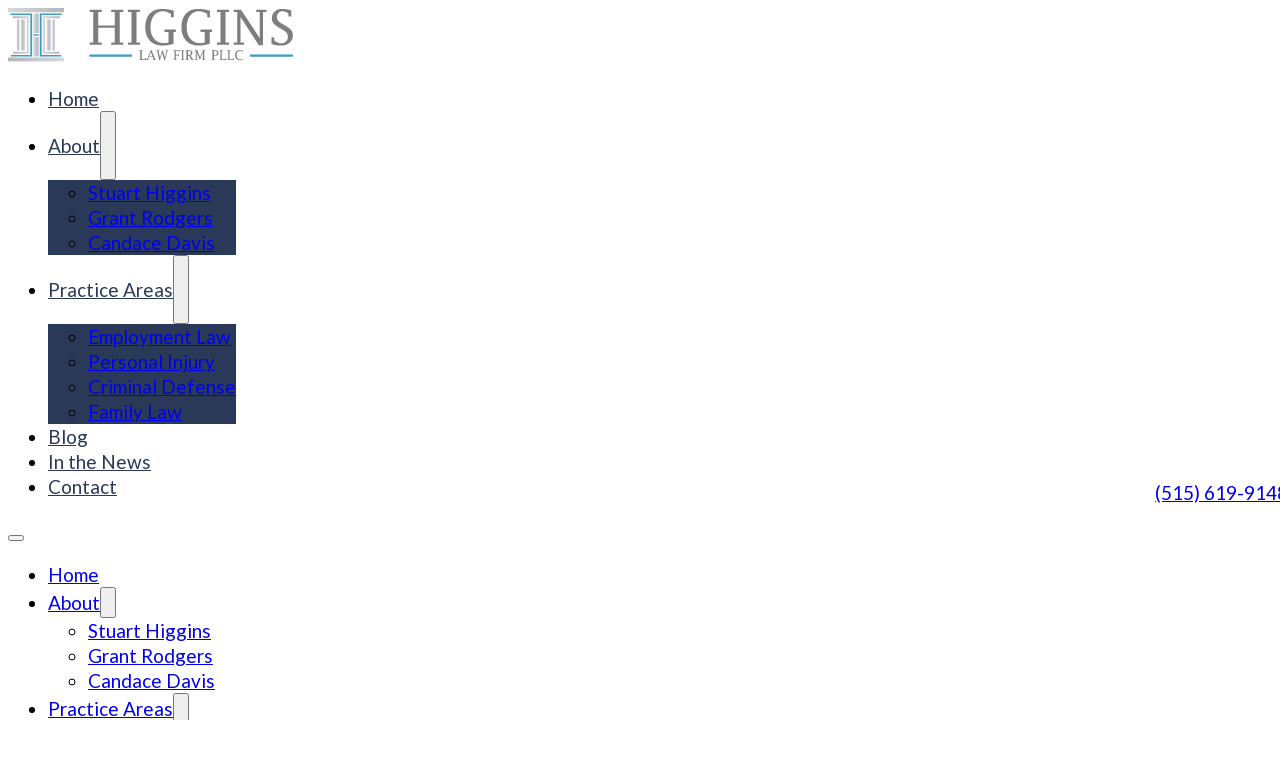

--- FILE ---
content_type: text/html; charset=UTF-8
request_url: https://www.higginslawiowa.com/6-points-to-consider-when-evaluating-wrongful-termination/
body_size: 15981
content:
<!DOCTYPE html>
<html lang="en-US">
<head>
<meta charset="UTF-8">
<meta name="viewport" content="width=device-width, initial-scale=1">
<title>6 points to consider when evaluating wrongful termination | Stuart Higgins</title>
<meta name="dc.title" content="6 points to consider when evaluating wrongful termination | Stuart Higgins">
<meta name="dc.description" content="If you lost your job in a way that wasn&#039;t fair, you probably have a sense that something didn&#039;t happen the right way. You may ... blog">
<meta name="dc.relation" content="https://www.higginslawiowa.com/6-points-to-consider-when-evaluating-wrongful-termination/">
<meta name="dc.source" content="https://www.higginslawiowa.com/">
<meta name="dc.language" content="en_US">
<meta name="description" content="If you lost your job in a way that wasn&#039;t fair, you probably have a sense that something didn&#039;t happen the right way. You may ... blog">
<meta name="robots" content="index, follow, max-snippet:-1, max-image-preview:large, max-video-preview:-1">
<link rel="canonical" href="https://www.higginslawiowa.com/6-points-to-consider-when-evaluating-wrongful-termination/">
<meta property="og:url" content="https://www.higginslawiowa.com/6-points-to-consider-when-evaluating-wrongful-termination/">
<meta property="og:site_name" content="Higgins Law Firm, PLLC">
<meta property="og:locale" content="en_US">
<meta property="og:type" content="article">
<meta property="article:author" content="https://www.facebook.com/Higgins-Law-Firm-PLLC-246624912054221/">
<meta property="article:publisher" content="https://www.facebook.com/Higgins-Law-Firm-PLLC-246624912054221/">
<meta property="article:section" content="Wrongful Termination">
<meta property="og:title" content="6 points to consider when evaluating wrongful termination | Stuart Higgins">
<meta property="og:description" content="If you lost your job in a way that wasn&#039;t fair, you probably have a sense that something didn&#039;t happen the right way. You may ... blog">
<meta name="twitter:card" content="summary">
<meta name="twitter:site" content="@HigginsLawIowa">
<meta name="twitter:creator" content="@HigginsLawIowa">
<meta name="twitter:title" content="6 points to consider when evaluating wrongful termination | Stuart Higgins">
<meta name="twitter:description" content="If you lost your job in a way that wasn&#039;t fair, you probably have a sense that something didn&#039;t happen the right way. You may ... blog">
<link rel='dns-prefetch' href='//fonts.googleapis.com' />
<link rel="alternate" type="application/rss+xml" title="Higgins Law Firm, PLLC &raquo; Feed" href="https://www.higginslawiowa.com/feed/" />
<link rel="alternate" type="application/rss+xml" title="Higgins Law Firm, PLLC &raquo; Comments Feed" href="https://www.higginslawiowa.com/comments/feed/" />
<link rel="alternate" title="oEmbed (JSON)" type="application/json+oembed" href="https://www.higginslawiowa.com/wp-json/oembed/1.0/embed?url=https%3A%2F%2Fwww.higginslawiowa.com%2F6-points-to-consider-when-evaluating-wrongful-termination%2F" />
<link rel="alternate" title="oEmbed (XML)" type="text/xml+oembed" href="https://www.higginslawiowa.com/wp-json/oembed/1.0/embed?url=https%3A%2F%2Fwww.higginslawiowa.com%2F6-points-to-consider-when-evaluating-wrongful-termination%2F&#038;format=xml" />
<link rel="preconnect" href="https://fonts.gstatic.com/" crossorigin><style id='wp-img-auto-sizes-contain-inline-css'>
img:is([sizes=auto i],[sizes^="auto," i]){contain-intrinsic-size:3000px 1500px}
/*# sourceURL=wp-img-auto-sizes-contain-inline-css */
</style>
<style id='wp-emoji-styles-inline-css'>

	img.wp-smiley, img.emoji {
		display: inline !important;
		border: none !important;
		box-shadow: none !important;
		height: 1em !important;
		width: 1em !important;
		margin: 0 0.07em !important;
		vertical-align: -0.1em !important;
		background: none !important;
		padding: 0 !important;
	}
/*# sourceURL=wp-emoji-styles-inline-css */
</style>
<style id='classic-theme-styles-inline-css'>
/*! This file is auto-generated */
.wp-block-button__link{color:#fff;background-color:#32373c;border-radius:9999px;box-shadow:none;text-decoration:none;padding:calc(.667em + 2px) calc(1.333em + 2px);font-size:1.125em}.wp-block-file__button{background:#32373c;color:#fff;text-decoration:none}
/*# sourceURL=/wp-includes/css/classic-themes.min.css */
</style>
<link rel='stylesheet' id='automaticcss-core-css' href='https://www.higginslawiowa.com/wp-content/uploads/automatic-css/automatic.css?ver=1763008740' media='all' />
<link rel='stylesheet' id='automaticcss-gutenberg-css' href='https://www.higginslawiowa.com/wp-content/uploads/automatic-css/automatic-gutenberg.css?ver=1763008742' media='all' />
<link rel='stylesheet' id='bricks-frontend-css' href='https://www.higginslawiowa.com/wp-content/themes/bricks/assets/css/frontend-layer.min.css?ver=1763008752' media='all' />
<style id='bricks-frontend-inline-css'>
@font-face{font-family:"Poppins";font-weight:300;font-display:swap;src:url(http://www.higginslawiowa.com/wp-content/uploads/2022/08/Poppins-Light.ttf) format("truetype");}@font-face{font-family:"Poppins";font-weight:400;font-display:swap;src:url(http://www.higginslawiowa.com/wp-content/uploads/2022/08/Poppins-Regular.ttf) format("truetype");}@font-face{font-family:"Poppins";font-weight:500;font-display:swap;src:url(http://www.higginslawiowa.com/wp-content/uploads/2022/08/Poppins-Medium.ttf) format("truetype");}

/*# sourceURL=bricks-frontend-inline-css */
</style>
<link rel='stylesheet' id='bricks-child-css' href='https://www.higginslawiowa.com/wp-content/themes/bricks-child/style.css?ver=1660847246' media='all' />
<link rel='stylesheet' id='bricks-ionicons-css' href='https://www.higginslawiowa.com/wp-content/themes/bricks/assets/css/libs/ionicons-layer.min.css?ver=1763008752' media='all' />
<link rel='stylesheet' id='bricks-themify-icons-css' href='https://www.higginslawiowa.com/wp-content/themes/bricks/assets/css/libs/themify-icons-layer.min.css?ver=1763008752' media='all' />
<link rel='stylesheet' id='automaticcss-bricks-css' href='https://www.higginslawiowa.com/wp-content/uploads/automatic-css/automatic-bricks.css?ver=1763008741' media='all' />
<link rel='stylesheet' id='color-scheme-switcher-frontend-css' href='https://www.higginslawiowa.com/wp-content/plugins/automaticcss-plugin/classes/Features/Color_Scheme_Switcher/css/frontend.css?ver=1763008725' media='all' />
<style id='bricks-frontend-inline-inline-css'>
:root {} .brxe-container {width: 1280px} .woocommerce main.site-main {width: 1280px} #brx-content.wordpress {width: 1280px} body {font-family: "Lato"} h1, h2, h3, h4, h5, h6 {font-weight: 700} html {background-color: var(--shade-ultra-light)} body {background: none}.sgl--hero-bg.brxe-section {background-image: url(http://www.higginslawiowa.com/wp-content/uploads/2019/02/Des-Moines-Skyline-1024x485.jpg); background-position: center center; background-repeat: no-repeat; background-size: cover; position: relative}:where(.sgl--hero-bg.brxe-section > *:not(figcaption)) {position: relative}.sgl--hero-bg.brxe-section::before {background-image: linear-gradient(180deg, #2c3a5e 5%, rgba(46, 60, 102, 0.9)); position: absolute; content: ""; top: 0; right: 0; bottom: 0; left: 0; pointer-events: none}.sgl--sidebar-box.brxe-div {border-top: 4px solid var(--primary)}.sgl-shadow.brxe-div {box-shadow: 2px 2px 30px -5px var(--base-ultra-dark-trans-10)}.sgl-ul.brxe-div {display: flex; flex-direction: column; row-gap: 0.5em}.checklist-wrapper.brxe-div {row-gap: 1.5em; display: flex; flex-direction: column}.checklist_list-item.brxe-div {flex-direction: row; justify-content: flex-start; align-items: center; display: flex; column-gap: 1.2em}.checklist__icon.brxe-icon {font-size: var(--text-l); color: var(--primary); fill: var(--primary)}.social-icon.brxe-icon {background-color: var(--base); padding-top: var(--space-xs); padding-right: var(--space-xs); padding-bottom: var(--space-xs); padding-left: var(--space-xs); border-radius: 100px; color: var(--base-ultra-light); fill: var(--base-ultra-light); font-size: var(--text-m)}.social-icon.brxe-icon:hover {background-color: var(--primary); color: var(--shade-ultra-light); fill: var(--shade-ultra-light)}:root {--bricks-color-fqjqxo: ffffff;--bricks-color-guxtjk: #ffffff;--bricks-color-acss_import_transparent: transparent;--bricks-color-gnswac: #2e3c66;}#brxe-mywxqf .bricks-site-logo {width: 15em}@media (max-width: 478px) {#brxe-mywxqf .bricks-site-logo {width: 12em}}@media (max-width: 478px) {#brxe-spajpv {display: flex; align-self: center !important; justify-content: flex-start; align-items: center}}@layer bricks {@media (max-width: 991px) {#brxe-xnvifl .bricks-nav-menu-wrapper { display: none; }#brxe-xnvifl .bricks-mobile-menu-toggle { display: block; }}}#brxe-xnvifl .bricks-nav-menu > li > a {color: var(--base); font-weight: 500; padding-top: 20px; padding-bottom: 20px}#brxe-xnvifl .bricks-nav-menu > li > .brx-submenu-toggle > * {color: var(--base); font-weight: 500; padding-top: 20px; padding-bottom: 20px}#brxe-xnvifl .bricks-nav-menu .sub-menu {background-color: var(--base)}#brxe-xnvifl .bricks-nav-menu .sub-menu a {padding-top: 20px; padding-bottom: 20px}#brxe-xnvifl .bricks-nav-menu .sub-menu button {padding-top: 20px; padding-bottom: 20px}@media (max-width: 991px) {#brxe-xnvifl .bricks-mobile-menu-wrapper:before {background-color: var(--base)}#brxe-xnvifl .bricks-mobile-menu > li > a {color: var(--secondary-ultra-light); font-family: "Lato"}#brxe-xnvifl .bricks-mobile-menu > li > .brx-submenu-toggle > * {color: var(--secondary-ultra-light); font-family: "Lato"}#brxe-xnvifl .bricks-mobile-menu-toggle {color: var(--base); width: 1.5em !important}#brxe-xnvifl .bricks-mobile-menu .sub-menu > li > a {color: var(--secondary-light); font-family: "Lato"}#brxe-xnvifl .bricks-mobile-menu .sub-menu > li > .brx-submenu-toggle > * {color: var(--secondary-light); font-family: "Lato"}#brxe-xnvifl .bricks-mobile-menu-toggle .bar-top {width: 1.5em !important}#brxe-xnvifl .bricks-mobile-menu-toggle .bar-center {width: 1.5em !important}#brxe-xnvifl .bricks-mobile-menu-toggle .bar-bottom {width: 1.5em !important}}@media (max-width: 478px) {#brxe-xnvifl .bricks-mobile-menu-toggle {width: 2em !important}#brxe-xnvifl .bricks-mobile-menu-toggle .bar-top {width: 2em !important}#brxe-xnvifl .bricks-mobile-menu-toggle .bar-center {width: 2em !important}#brxe-xnvifl .bricks-mobile-menu-toggle .bar-bottom {width: 2em !important}#brxe-xnvifl .bricks-mobile-menu-wrapper {justify-content: center}}@media (max-width: 478px) {#brxe-fkiwyb {display: none}}#brxe-btqgru {display: flex; flex-direction: row; align-self: center !important; justify-content: space-between; align-items: center}@media (max-width: 991px) {#brxe-btqgru {flex-direction: row-reverse}}@media (max-width: 478px) {#brxe-btqgru {align-self: center !important; justify-content: center; align-items: center; flex-direction: column-reverse}}#brxe-sfakqh {flex-direction: row; justify-content: space-between}#brxe-qmmocl {border-bottom: 4px solid var(--secondary)}#brxe-gcuvcg {z-index: 2}#brxe-omsfei {border-top: 4px solid var(--secondary)}#brxe-wernjy {font-size: 1em}#brxe-xecrcg {align-items: center; flex-direction: row; justify-content: space-between}#brxe-xrdzoa {font-size: 1em}#brxe-pnemfl {align-items: center; flex-direction: row; justify-content: space-between}#brxe-leqshz {font-size: 1em}#brxe-ysadxe {align-items: center; flex-direction: row; justify-content: space-between}#brxe-lwglkl .accordion-title-wrapper {min-height: 50px}#brxe-lwglkl .accordion-content-wrapper {padding-top: 15px; padding-right: 0; padding-bottom: 15px; padding-left: 0}#brxe-uywrbt {line-height: 1.3}#brxe-unmfhj {line-height: 1.3}#brxe-dgcmka {line-height: 1.3}#brxe-ksoqpl {background-color: var(--white); border-right: 4px solid var(--base)}#brxe-pttevq {background-image: linear-gradient(var(--base) 50%, var(--base-ultra-light) 50%)}#brxe-lwoahj {row-gap: 0.5em; flex-direction: column; align-items: flex-end}@media (max-width: 767px) {#brxe-lwoahj {align-self: flex-start !important; align-items: flex-start}}#brxe-pixsor {display: flex; justify-content: flex-start; align-items: flex-end; flex-direction: column}@media (max-width: 767px) {#brxe-pixsor {align-items: flex-start}}#brxe-biywhe {row-gap: 0.5em; flex-direction: column; align-items: flex-end}@media (max-width: 767px) {#brxe-biywhe {align-items: flex-start}}#brxe-dzksti {display: flex; justify-content: flex-start; align-items: flex-end; flex-direction: column}@media (max-width: 767px) {#brxe-dzksti {align-items: flex-start}}#brxe-hzsbhd {background-color: var(--base-ultra-light)}
/*# sourceURL=bricks-frontend-inline-inline-css */
</style>
<link rel='stylesheet' id='bricks-google-fonts-css' href='https://fonts.googleapis.com/css2?family=Lato:ital,wght@0,100;0,300;0,400;0,700;0,900;1,100;1,300;1,400;1,700;1,900&#038;display=swap' media='all' />
<script id="color-scheme-switcher-frontend-js-extra">
var acss = {"color_mode":"light","enable_client_color_preference":"false"};
//# sourceURL=color-scheme-switcher-frontend-js-extra
</script>
<script src="https://www.higginslawiowa.com/wp-content/plugins/automaticcss-plugin/classes/Features/Color_Scheme_Switcher/js/frontend.min.js?ver=1763008725" id="color-scheme-switcher-frontend-js"></script>
<link rel="https://api.w.org/" href="https://www.higginslawiowa.com/wp-json/" /><link rel="alternate" title="JSON" type="application/json" href="https://www.higginslawiowa.com/wp-json/wp/v2/posts/14" /><link rel="EditURI" type="application/rsd+xml" title="RSD" href="https://www.higginslawiowa.com/xmlrpc.php?rsd" />
<meta name="generator" content="WordPress 6.9" />
<link rel='shortlink' href='https://www.higginslawiowa.com/?p=14' />
   <!-- Google Tag Manager -->
<script>(function(w,d,s,l,i){w[l]=w[l]||[];w[l].push({'gtm.start':
new Date().getTime(),event:'gtm.js'});var f=d.getElementsByTagName(s)[0],
j=d.createElement(s),dl=l!='dataLayer'?'&l='+l:'';j.async=true;j.src=
'https://www.googletagmanager.com/gtm.js?id='+i+dl;f.parentNode.insertBefore(j,f);
})(window,document,'script','dataLayer','GTM-NMDMKFH');</script>
<!-- End Google Tag Manager -->
<style id='wpcb-styles-header'>
.checklist-wrapper {
    list-style: none;
    padding: 0px;
}

.sgl-ul {
    list-style: none;
    padding: 0px;
}</style>
<meta property="og:url" content="https://www.higginslawiowa.com/6-points-to-consider-when-evaluating-wrongful-termination/" />
<meta property="og:site_name" content="Higgins Law Firm, PLLC" />
<meta property="og:title" content="6 points to consider when evaluating wrongful termination" />
<meta property="og:description" content="6 points to consider when evaluating wrongful termination If you lost your job in a way that wasn&#8217;t fair, you probably have a sense that something didn&#8217;t happen the right way. You may know exactly what was wrong about your termination, but you might not know how to describe the situation from a legal perspective. [&hellip;]" />
<meta property="og:type" content="article" />
<style id='global-styles-inline-css'>
:root{--wp--preset--aspect-ratio--square: 1;--wp--preset--aspect-ratio--4-3: 4/3;--wp--preset--aspect-ratio--3-4: 3/4;--wp--preset--aspect-ratio--3-2: 3/2;--wp--preset--aspect-ratio--2-3: 2/3;--wp--preset--aspect-ratio--16-9: 16/9;--wp--preset--aspect-ratio--9-16: 9/16;--wp--preset--color--black: #000000;--wp--preset--color--cyan-bluish-gray: #abb8c3;--wp--preset--color--white: #ffffff;--wp--preset--color--pale-pink: #f78da7;--wp--preset--color--vivid-red: #cf2e2e;--wp--preset--color--luminous-vivid-orange: #ff6900;--wp--preset--color--luminous-vivid-amber: #fcb900;--wp--preset--color--light-green-cyan: #7bdcb5;--wp--preset--color--vivid-green-cyan: #00d084;--wp--preset--color--pale-cyan-blue: #8ed1fc;--wp--preset--color--vivid-cyan-blue: #0693e3;--wp--preset--color--vivid-purple: #9b51e0;--wp--preset--gradient--vivid-cyan-blue-to-vivid-purple: linear-gradient(135deg,rgb(6,147,227) 0%,rgb(155,81,224) 100%);--wp--preset--gradient--light-green-cyan-to-vivid-green-cyan: linear-gradient(135deg,rgb(122,220,180) 0%,rgb(0,208,130) 100%);--wp--preset--gradient--luminous-vivid-amber-to-luminous-vivid-orange: linear-gradient(135deg,rgb(252,185,0) 0%,rgb(255,105,0) 100%);--wp--preset--gradient--luminous-vivid-orange-to-vivid-red: linear-gradient(135deg,rgb(255,105,0) 0%,rgb(207,46,46) 100%);--wp--preset--gradient--very-light-gray-to-cyan-bluish-gray: linear-gradient(135deg,rgb(238,238,238) 0%,rgb(169,184,195) 100%);--wp--preset--gradient--cool-to-warm-spectrum: linear-gradient(135deg,rgb(74,234,220) 0%,rgb(151,120,209) 20%,rgb(207,42,186) 40%,rgb(238,44,130) 60%,rgb(251,105,98) 80%,rgb(254,248,76) 100%);--wp--preset--gradient--blush-light-purple: linear-gradient(135deg,rgb(255,206,236) 0%,rgb(152,150,240) 100%);--wp--preset--gradient--blush-bordeaux: linear-gradient(135deg,rgb(254,205,165) 0%,rgb(254,45,45) 50%,rgb(107,0,62) 100%);--wp--preset--gradient--luminous-dusk: linear-gradient(135deg,rgb(255,203,112) 0%,rgb(199,81,192) 50%,rgb(65,88,208) 100%);--wp--preset--gradient--pale-ocean: linear-gradient(135deg,rgb(255,245,203) 0%,rgb(182,227,212) 50%,rgb(51,167,181) 100%);--wp--preset--gradient--electric-grass: linear-gradient(135deg,rgb(202,248,128) 0%,rgb(113,206,126) 100%);--wp--preset--gradient--midnight: linear-gradient(135deg,rgb(2,3,129) 0%,rgb(40,116,252) 100%);--wp--preset--font-size--small: 13px;--wp--preset--font-size--medium: 20px;--wp--preset--font-size--large: 36px;--wp--preset--font-size--x-large: 42px;--wp--preset--spacing--20: 0.44rem;--wp--preset--spacing--30: 0.67rem;--wp--preset--spacing--40: 1rem;--wp--preset--spacing--50: 1.5rem;--wp--preset--spacing--60: 2.25rem;--wp--preset--spacing--70: 3.38rem;--wp--preset--spacing--80: 5.06rem;--wp--preset--shadow--natural: 6px 6px 9px rgba(0, 0, 0, 0.2);--wp--preset--shadow--deep: 12px 12px 50px rgba(0, 0, 0, 0.4);--wp--preset--shadow--sharp: 6px 6px 0px rgba(0, 0, 0, 0.2);--wp--preset--shadow--outlined: 6px 6px 0px -3px rgb(255, 255, 255), 6px 6px rgb(0, 0, 0);--wp--preset--shadow--crisp: 6px 6px 0px rgb(0, 0, 0);}:where(.is-layout-flex){gap: 0.5em;}:where(.is-layout-grid){gap: 0.5em;}body .is-layout-flex{display: flex;}.is-layout-flex{flex-wrap: wrap;align-items: center;}.is-layout-flex > :is(*, div){margin: 0;}body .is-layout-grid{display: grid;}.is-layout-grid > :is(*, div){margin: 0;}:where(.wp-block-columns.is-layout-flex){gap: 2em;}:where(.wp-block-columns.is-layout-grid){gap: 2em;}:where(.wp-block-post-template.is-layout-flex){gap: 1.25em;}:where(.wp-block-post-template.is-layout-grid){gap: 1.25em;}.has-black-color{color: var(--wp--preset--color--black) !important;}.has-cyan-bluish-gray-color{color: var(--wp--preset--color--cyan-bluish-gray) !important;}.has-white-color{color: var(--wp--preset--color--white) !important;}.has-pale-pink-color{color: var(--wp--preset--color--pale-pink) !important;}.has-vivid-red-color{color: var(--wp--preset--color--vivid-red) !important;}.has-luminous-vivid-orange-color{color: var(--wp--preset--color--luminous-vivid-orange) !important;}.has-luminous-vivid-amber-color{color: var(--wp--preset--color--luminous-vivid-amber) !important;}.has-light-green-cyan-color{color: var(--wp--preset--color--light-green-cyan) !important;}.has-vivid-green-cyan-color{color: var(--wp--preset--color--vivid-green-cyan) !important;}.has-pale-cyan-blue-color{color: var(--wp--preset--color--pale-cyan-blue) !important;}.has-vivid-cyan-blue-color{color: var(--wp--preset--color--vivid-cyan-blue) !important;}.has-vivid-purple-color{color: var(--wp--preset--color--vivid-purple) !important;}.has-black-background-color{background-color: var(--wp--preset--color--black) !important;}.has-cyan-bluish-gray-background-color{background-color: var(--wp--preset--color--cyan-bluish-gray) !important;}.has-white-background-color{background-color: var(--wp--preset--color--white) !important;}.has-pale-pink-background-color{background-color: var(--wp--preset--color--pale-pink) !important;}.has-vivid-red-background-color{background-color: var(--wp--preset--color--vivid-red) !important;}.has-luminous-vivid-orange-background-color{background-color: var(--wp--preset--color--luminous-vivid-orange) !important;}.has-luminous-vivid-amber-background-color{background-color: var(--wp--preset--color--luminous-vivid-amber) !important;}.has-light-green-cyan-background-color{background-color: var(--wp--preset--color--light-green-cyan) !important;}.has-vivid-green-cyan-background-color{background-color: var(--wp--preset--color--vivid-green-cyan) !important;}.has-pale-cyan-blue-background-color{background-color: var(--wp--preset--color--pale-cyan-blue) !important;}.has-vivid-cyan-blue-background-color{background-color: var(--wp--preset--color--vivid-cyan-blue) !important;}.has-vivid-purple-background-color{background-color: var(--wp--preset--color--vivid-purple) !important;}.has-black-border-color{border-color: var(--wp--preset--color--black) !important;}.has-cyan-bluish-gray-border-color{border-color: var(--wp--preset--color--cyan-bluish-gray) !important;}.has-white-border-color{border-color: var(--wp--preset--color--white) !important;}.has-pale-pink-border-color{border-color: var(--wp--preset--color--pale-pink) !important;}.has-vivid-red-border-color{border-color: var(--wp--preset--color--vivid-red) !important;}.has-luminous-vivid-orange-border-color{border-color: var(--wp--preset--color--luminous-vivid-orange) !important;}.has-luminous-vivid-amber-border-color{border-color: var(--wp--preset--color--luminous-vivid-amber) !important;}.has-light-green-cyan-border-color{border-color: var(--wp--preset--color--light-green-cyan) !important;}.has-vivid-green-cyan-border-color{border-color: var(--wp--preset--color--vivid-green-cyan) !important;}.has-pale-cyan-blue-border-color{border-color: var(--wp--preset--color--pale-cyan-blue) !important;}.has-vivid-cyan-blue-border-color{border-color: var(--wp--preset--color--vivid-cyan-blue) !important;}.has-vivid-purple-border-color{border-color: var(--wp--preset--color--vivid-purple) !important;}.has-vivid-cyan-blue-to-vivid-purple-gradient-background{background: var(--wp--preset--gradient--vivid-cyan-blue-to-vivid-purple) !important;}.has-light-green-cyan-to-vivid-green-cyan-gradient-background{background: var(--wp--preset--gradient--light-green-cyan-to-vivid-green-cyan) !important;}.has-luminous-vivid-amber-to-luminous-vivid-orange-gradient-background{background: var(--wp--preset--gradient--luminous-vivid-amber-to-luminous-vivid-orange) !important;}.has-luminous-vivid-orange-to-vivid-red-gradient-background{background: var(--wp--preset--gradient--luminous-vivid-orange-to-vivid-red) !important;}.has-very-light-gray-to-cyan-bluish-gray-gradient-background{background: var(--wp--preset--gradient--very-light-gray-to-cyan-bluish-gray) !important;}.has-cool-to-warm-spectrum-gradient-background{background: var(--wp--preset--gradient--cool-to-warm-spectrum) !important;}.has-blush-light-purple-gradient-background{background: var(--wp--preset--gradient--blush-light-purple) !important;}.has-blush-bordeaux-gradient-background{background: var(--wp--preset--gradient--blush-bordeaux) !important;}.has-luminous-dusk-gradient-background{background: var(--wp--preset--gradient--luminous-dusk) !important;}.has-pale-ocean-gradient-background{background: var(--wp--preset--gradient--pale-ocean) !important;}.has-electric-grass-gradient-background{background: var(--wp--preset--gradient--electric-grass) !important;}.has-midnight-gradient-background{background: var(--wp--preset--gradient--midnight) !important;}.has-small-font-size{font-size: var(--wp--preset--font-size--small) !important;}.has-medium-font-size{font-size: var(--wp--preset--font-size--medium) !important;}.has-large-font-size{font-size: var(--wp--preset--font-size--large) !important;}.has-x-large-font-size{font-size: var(--wp--preset--font-size--x-large) !important;}
/*# sourceURL=global-styles-inline-css */
</style>
<style id='wp-block-library-inline-css'>
:root{--wp-block-synced-color:#7a00df;--wp-block-synced-color--rgb:122,0,223;--wp-bound-block-color:var(--wp-block-synced-color);--wp-editor-canvas-background:#ddd;--wp-admin-theme-color:#007cba;--wp-admin-theme-color--rgb:0,124,186;--wp-admin-theme-color-darker-10:#006ba1;--wp-admin-theme-color-darker-10--rgb:0,107,160.5;--wp-admin-theme-color-darker-20:#005a87;--wp-admin-theme-color-darker-20--rgb:0,90,135;--wp-admin-border-width-focus:2px}@media (min-resolution:192dpi){:root{--wp-admin-border-width-focus:1.5px}}.wp-element-button{cursor:pointer}:root .has-very-light-gray-background-color{background-color:#eee}:root .has-very-dark-gray-background-color{background-color:#313131}:root .has-very-light-gray-color{color:#eee}:root .has-very-dark-gray-color{color:#313131}:root .has-vivid-green-cyan-to-vivid-cyan-blue-gradient-background{background:linear-gradient(135deg,#00d084,#0693e3)}:root .has-purple-crush-gradient-background{background:linear-gradient(135deg,#34e2e4,#4721fb 50%,#ab1dfe)}:root .has-hazy-dawn-gradient-background{background:linear-gradient(135deg,#faaca8,#dad0ec)}:root .has-subdued-olive-gradient-background{background:linear-gradient(135deg,#fafae1,#67a671)}:root .has-atomic-cream-gradient-background{background:linear-gradient(135deg,#fdd79a,#004a59)}:root .has-nightshade-gradient-background{background:linear-gradient(135deg,#330968,#31cdcf)}:root .has-midnight-gradient-background{background:linear-gradient(135deg,#020381,#2874fc)}:root{--wp--preset--font-size--normal:16px;--wp--preset--font-size--huge:42px}.has-regular-font-size{font-size:1em}.has-larger-font-size{font-size:2.625em}.has-normal-font-size{font-size:var(--wp--preset--font-size--normal)}.has-huge-font-size{font-size:var(--wp--preset--font-size--huge)}.has-text-align-center{text-align:center}.has-text-align-left{text-align:left}.has-text-align-right{text-align:right}.has-fit-text{white-space:nowrap!important}#end-resizable-editor-section{display:none}.aligncenter{clear:both}.items-justified-left{justify-content:flex-start}.items-justified-center{justify-content:center}.items-justified-right{justify-content:flex-end}.items-justified-space-between{justify-content:space-between}.screen-reader-text{border:0;clip-path:inset(50%);height:1px;margin:-1px;overflow:hidden;padding:0;position:absolute;width:1px;word-wrap:normal!important}.screen-reader-text:focus{background-color:#ddd;clip-path:none;color:#444;display:block;font-size:1em;height:auto;left:5px;line-height:normal;padding:15px 23px 14px;text-decoration:none;top:5px;width:auto;z-index:100000}html :where(.has-border-color){border-style:solid}html :where([style*=border-top-color]){border-top-style:solid}html :where([style*=border-right-color]){border-right-style:solid}html :where([style*=border-bottom-color]){border-bottom-style:solid}html :where([style*=border-left-color]){border-left-style:solid}html :where([style*=border-width]){border-style:solid}html :where([style*=border-top-width]){border-top-style:solid}html :where([style*=border-right-width]){border-right-style:solid}html :where([style*=border-bottom-width]){border-bottom-style:solid}html :where([style*=border-left-width]){border-left-style:solid}html :where(img[class*=wp-image-]){height:auto;max-width:100%}:where(figure){margin:0 0 1em}html :where(.is-position-sticky){--wp-admin--admin-bar--position-offset:var(--wp-admin--admin-bar--height,0px)}@media screen and (max-width:600px){html :where(.is-position-sticky){--wp-admin--admin-bar--position-offset:0px}}
:where(figure) { margin: 0; }
/*wp_block_styles_on_demand_placeholder:69788b4bbf0a7*/
/*# sourceURL=wp-block-library-inline-css */
</style>
<link rel='stylesheet' id='fluent-form-styles-css' href='https://www.higginslawiowa.com/wp-content/plugins/fluentform/assets/css/fluent-forms-public.css?ver=6.1.14' media='all' />
<link rel='stylesheet' id='fluentform-public-default-css' href='https://www.higginslawiowa.com/wp-content/plugins/fluentform/assets/css/fluentform-public-default.css?ver=6.1.14' media='all' />
</head>

<body class="wp-singular post-template-default single single-post postid-14 single-format-standard wp-theme-bricks wp-child-theme-bricks-child brx-body bricks-is-frontend wp-embed-responsive">		<a class="skip-link" href="#brx-content">Skip to main content</a>

					<a class="skip-link" href="#brx-footer">Skip to footer</a>
			<header id="brx-header"><section id="brxe-qmmocl" class="brxe-section bg--white header--m bricks-lazy-hidden"><div id="brxe-sfakqh" class="brxe-container bricks-lazy-hidden"><div id="brxe-spajpv" class="brxe-div bricks-lazy-hidden"><a id="brxe-mywxqf" class="brxe-logo" href="https://www.higginslawiowa.com"><img src="https://www.higginslawiowa.com/wp-content/uploads/2022/09/Higgins-Law-Firm-Logo.svg" class="bricks-site-logo css-filter" alt="Higgins Law Firm PLLC" loading="eager" decoding="async" /></a></div><div id="brxe-btqgru" class="brxe-div bricks-lazy-hidden"><div id="brxe-xnvifl" data-script-id="xnvifl" class="brxe-nav-menu"><nav class="bricks-nav-menu-wrapper tablet_portrait"><ul id="menu-primary-navigation" class="bricks-nav-menu"><li id="menu-item-78" class="menu-item menu-item-type-custom menu-item-object-custom menu-item-78 bricks-menu-item"><a href="/">Home</a></li>
<li id="menu-item-12022" class="menu-item menu-item-type-custom menu-item-object-custom menu-item-has-children menu-item-12022 bricks-menu-item"><div class="brx-submenu-toggle icon-right"><a href="#" data-brx-anchor="true">About</a><button aria-expanded="false" aria-label="About Sub menu"><svg xmlns="http://www.w3.org/2000/svg" viewBox="0 0 12 12" fill="none" class="menu-item-icon"><path d="M1.50002 4L6.00002 8L10.5 4" stroke-width="1.5" stroke="currentcolor"></path></svg></button></div>
<ul class="sub-menu">
	<li id="menu-item-79" class="menu-item menu-item-type-post_type menu-item-object-page menu-item-79 bricks-menu-item"><a href="https://www.higginslawiowa.com/about/">Stuart Higgins</a></li>
	<li id="menu-item-12021" class="menu-item menu-item-type-post_type menu-item-object-page menu-item-12021 bricks-menu-item"><a href="https://www.higginslawiowa.com/about/grant-rodgers/">Grant Rodgers</a></li>
	<li id="menu-item-12029" class="menu-item menu-item-type-post_type menu-item-object-page menu-item-12029 bricks-menu-item"><a href="https://www.higginslawiowa.com/about/candace-davis/">Candace Davis</a></li>
</ul>
</li>
<li id="menu-item-87" class="menu-item menu-item-type-custom menu-item-object-custom menu-item-has-children menu-item-87 bricks-menu-item"><div class="brx-submenu-toggle icon-right"><a href="#" data-brx-anchor="true">Practice Areas</a><button aria-expanded="false" aria-label="Practice Areas Sub menu"><svg xmlns="http://www.w3.org/2000/svg" viewBox="0 0 12 12" fill="none" class="menu-item-icon"><path d="M1.50002 4L6.00002 8L10.5 4" stroke-width="1.5" stroke="currentcolor"></path></svg></button></div>
<ul class="sub-menu">
	<li id="menu-item-82" class="menu-item menu-item-type-post_type menu-item-object-page menu-item-82 bricks-menu-item"><a href="https://www.higginslawiowa.com/employment-law/">Employment Law</a></li>
	<li id="menu-item-83" class="menu-item menu-item-type-post_type menu-item-object-page menu-item-83 bricks-menu-item"><a href="https://www.higginslawiowa.com/personal-injury/">Personal Injury</a></li>
	<li id="menu-item-81" class="menu-item menu-item-type-post_type menu-item-object-page menu-item-81 bricks-menu-item"><a href="https://www.higginslawiowa.com/criminal-law/">Criminal Defense</a></li>
	<li id="menu-item-15480" class="menu-item menu-item-type-post_type menu-item-object-page menu-item-15480 bricks-menu-item"><a href="https://www.higginslawiowa.com/family-law/">Family Law</a></li>
</ul>
</li>
<li id="menu-item-80" class="menu-item menu-item-type-post_type menu-item-object-page current_page_parent menu-item-80 bricks-menu-item"><a href="https://www.higginslawiowa.com/blog/">Blog</a></li>
<li id="menu-item-15455" class="menu-item menu-item-type-post_type menu-item-object-page menu-item-15455 bricks-menu-item"><a href="https://www.higginslawiowa.com/news/">In the News</a></li>
<li id="menu-item-86" class="menu-item menu-item-type-post_type menu-item-object-page menu-item-86 bricks-menu-item"><a href="https://www.higginslawiowa.com/contact/">Contact</a></li>
</ul></nav>			<button class="bricks-mobile-menu-toggle" aria-haspopup="true" aria-label="Open mobile menu" aria-expanded="false">
				<span class="bar-top"></span>
				<span class="bar-center"></span>
				<span class="bar-bottom"></span>
			</button>
			<nav class="bricks-mobile-menu-wrapper left"><ul id="menu-primary-navigation-1" class="bricks-mobile-menu"><li class="menu-item menu-item-type-custom menu-item-object-custom menu-item-78 bricks-menu-item"><a href="/">Home</a></li>
<li class="menu-item menu-item-type-custom menu-item-object-custom menu-item-has-children menu-item-12022 bricks-menu-item"><div class="brx-submenu-toggle icon-right"><a href="#" data-brx-anchor="true">About</a><button aria-expanded="false" aria-label="About Sub menu"><svg xmlns="http://www.w3.org/2000/svg" viewBox="0 0 12 12" fill="none" class="menu-item-icon"><path d="M1.50002 4L6.00002 8L10.5 4" stroke-width="1.5" stroke="currentcolor"></path></svg></button></div>
<ul class="sub-menu">
	<li class="menu-item menu-item-type-post_type menu-item-object-page menu-item-79 bricks-menu-item"><a href="https://www.higginslawiowa.com/about/">Stuart Higgins</a></li>
	<li class="menu-item menu-item-type-post_type menu-item-object-page menu-item-12021 bricks-menu-item"><a href="https://www.higginslawiowa.com/about/grant-rodgers/">Grant Rodgers</a></li>
	<li class="menu-item menu-item-type-post_type menu-item-object-page menu-item-12029 bricks-menu-item"><a href="https://www.higginslawiowa.com/about/candace-davis/">Candace Davis</a></li>
</ul>
</li>
<li class="menu-item menu-item-type-custom menu-item-object-custom menu-item-has-children menu-item-87 bricks-menu-item"><div class="brx-submenu-toggle icon-right"><a href="#" data-brx-anchor="true">Practice Areas</a><button aria-expanded="false" aria-label="Practice Areas Sub menu"><svg xmlns="http://www.w3.org/2000/svg" viewBox="0 0 12 12" fill="none" class="menu-item-icon"><path d="M1.50002 4L6.00002 8L10.5 4" stroke-width="1.5" stroke="currentcolor"></path></svg></button></div>
<ul class="sub-menu">
	<li class="menu-item menu-item-type-post_type menu-item-object-page menu-item-82 bricks-menu-item"><a href="https://www.higginslawiowa.com/employment-law/">Employment Law</a></li>
	<li class="menu-item menu-item-type-post_type menu-item-object-page menu-item-83 bricks-menu-item"><a href="https://www.higginslawiowa.com/personal-injury/">Personal Injury</a></li>
	<li class="menu-item menu-item-type-post_type menu-item-object-page menu-item-81 bricks-menu-item"><a href="https://www.higginslawiowa.com/criminal-law/">Criminal Defense</a></li>
	<li class="menu-item menu-item-type-post_type menu-item-object-page menu-item-15480 bricks-menu-item"><a href="https://www.higginslawiowa.com/family-law/">Family Law</a></li>
</ul>
</li>
<li class="menu-item menu-item-type-post_type menu-item-object-page current_page_parent menu-item-80 bricks-menu-item"><a href="https://www.higginslawiowa.com/blog/">Blog</a></li>
<li class="menu-item menu-item-type-post_type menu-item-object-page menu-item-15455 bricks-menu-item"><a href="https://www.higginslawiowa.com/news/">In the News</a></li>
<li class="menu-item menu-item-type-post_type menu-item-object-page menu-item-86 bricks-menu-item"><a href="https://www.higginslawiowa.com/contact/">Contact</a></li>
</ul></nav><div class="bricks-mobile-menu-overlay"></div></div><a id="brxe-fkiwyb" class="brxe-button btn--primary bricks-button bricks-background-primary" href="tel:1-515-619-9148">(515) 619-9148</a></div></div></section></header><main id="brx-content"><section id="brxe-omsfei" class="brxe-section sgl--hero-bg bricks-lazy-hidden"><div id="brxe-gcuvcg" class="brxe-container text--white center--all owl--s bricks-lazy-hidden"><h1 id="brxe-mraljj" class="brxe-heading text--bold">6 points to consider when evaluating wrongful termination</h1><a id="brxe-moyoys" class="brxe-text-basic btn--primary" href="#footer-form" data-brx-anchor="true">Schedule a Free Consultation</a></div></section><section id="brxe-pspvsx" class="brxe-section bricks-lazy-hidden"><div id="brxe-gtnaen" class="brxe-container grid--2-1 gap--xl grid--m-1 bricks-lazy-hidden"><article id="brxe-fekkdo" class="brxe-div bricks-lazy-hidden"><div id="brxe-jhzqrq" class="brxe-text-basic smart-spacing"><h1>6 points to consider when evaluating wrongful termination</h1>
<p>If you lost your job in a way that wasn&#8217;t fair, you probably have a sense that something didn&#8217;t happen the right way. You may know exactly what was wrong about your termination, but you might not know how to describe the situation from a legal perspective.</p>
<p>Perhaps you had to take time off for sick leave and got fired while you were recovering. Maybe you got pregnant, and suddenly lost your job. Perhaps you feel that your termination was racially motivated.</p>
<h2>6 ways wrongful termination can happen</h2>
<p>There are a lot of different ways <a href="https://www.higginslawiowa.com/employment-law/wrongful-termination/">wrongful termination</a> can happen. If you feel you lost your job unlawfully, this article will discuss six areas that you may want to investigate:</p>
<ul>
<li><strong>At-will employment:</strong> If you&#8217;re an at-will employee, it means that your boss doesn&#8217;t need a reason to fire you and you don&#8217;t need a reason to quit. However, if the termination represents a violation of anti-discrimination laws &#8212; or if the termination happens out of retaliation &#8212; then it&#8217;s wrongful termination.</li>
<li><strong>Anti-discrimination laws:</strong> If you feel you may have been discriminated against, you&#8217;ll want to review the different anti-discrimination laws that protect workers from discrimination based on pregnancy, age, religion, nationality, gender, race, disability, sexual orientation, immigration status, gender identity and more.</li>
<li><strong>Contractual obligations: </strong>Your employer may owe you specific contractual obligations. For example, you may have signed paperwork that dictates the procedures your employer will follow if you are to be fired. Alternatively, you may have entered into a verbal contract with your employer regarding his or her obligations in this regard. Did your termination violate the terms of such contracts?</li>
<li><strong>Whistleblower retaliation:</strong> If you report wrongful, unethical or unlawful conduct occurring at your workplace, you may be protected from retaliation by your employer. Employees should not fear reporting the unethical behavior of their colleagues, supervisors or companies.</li>
<li><strong>Retaliation for not doing an illegal act: </strong>If your boss asks you to do something illegal, you have every legal right to refuse. If your employer retaliates against you for refusing, you can seek legal remedies in court.</li>
<li class="last-child"><strong>Medical leave:</strong> If you have a new baby in your family, if you&#8217;re giving birth, if you just gave birth, if you&#8217;re sick or if you need to take care of someone in your family who is ill, you may have the right to take time off under the Family and Medical Leave Act with certain limitations. Your employer, in many cases, must reserve your position &#8212; or an equal position &#8212; for when you are able to return.</li>
</ul>
<h2>Were you wrongfully terminated from your job?</h2>
<p>If you think that any of the above issues played a role in your wrongful termination, you may want to learn more about pursuing an Equal Employment Opportunity Commission (EEOC) complaint. The EEOC is a federal agency that exists to enforce federal anti-discrimination laws and protect the employee rights of United States residents.</p>
</div></article><div id="brxe-qtfstq" class="brxe-div bricks-lazy-hidden"><nav id="brxe-caumhx" class="brxe-div bg--white sgl--sidebar-box margin-bottom--xl sgl-shadow smart-spacing padding--m bricks-lazy-hidden" aria-label="Sidebar"><p id="brxe-lamdmu" class="brxe-text-basic text--bold text--l">Additional Resources</p><?xml encoding="UTF-8"><div id="brxe-lwglkl" data-script-id="lwglkl" class="brxe-accordion-nested bricks-lazy-hidden"><div id="brxe-extxip" class="brxe-block bricks-lazy-hidden"><div id="brxe-xecrcg" class="brxe-block accordion-title-wrapper bricks-lazy-hidden" role="button" aria-expanded="false" tabindex="0" aria-controls="brxe-xfydof"><p id="brxe-dilrnx" class="brxe-text-basic text--bold">Employment Law</p><i id="brxe-wernjy" class="ion-ios-arrow-forward brxe-icon"></i></div><div id="brxe-xfydof" class="brxe-block accordion-content-wrapper bricks-lazy-hidden" role="region"><ul id="brxe-bgmpky" class="brxe-div sgl-ul bricks-lazy-hidden"><li id="brxe-itexgm" class="brxe-div sgl-sidebar-nav__li bricks-lazy-hidden"><a id="brxe-oqzkqs" class="brxe-text-basic sgl-sidebar-nav__li-text" href="https://www.higginslawiowa.com/employment-law/coronavirus/">Coronavirus Resources</a></li><li id="brxe-cfkvqx" class="brxe-div sgl-sidebar-nav__li bricks-lazy-hidden"><a id="brxe-tnzeoi" class="brxe-text-basic sgl-sidebar-nav__li-text" href="https://www.higginslawiowa.com/employment-law/">Employment Law</a></li><li id="brxe-fojwka" class="brxe-div sgl-sidebar-nav__li bricks-lazy-hidden"><a id="brxe-ikjdfq" class="brxe-text-basic sgl-sidebar-nav__li-text" href="https://www.higginslawiowa.com/employment-law/at-will-employment-in-iowa/">At Will Employment in Iowa</a></li><li id="brxe-bexwvi" class="brxe-div sgl-sidebar-nav__li bricks-lazy-hidden"><a id="brxe-dsdefn" class="brxe-text-basic sgl-sidebar-nav__li-text" href="https://www.higginslawiowa.com/employment-law/discrimination/">Discrimination</a></li><li id="brxe-ukftev" class="brxe-div sgl-sidebar-nav__li bricks-lazy-hidden"><a id="brxe-fezrzz" class="brxe-text-basic sgl-sidebar-nav__li-text" href="https://www.higginslawiowa.com/employment-law/age-discrimination/">Age Discrimination</a></li><li id="brxe-ubrhie" class="brxe-div sgl-sidebar-nav__li bricks-lazy-hidden"><a id="brxe-euojsk" class="brxe-text-basic sgl-sidebar-nav__li-text" href="https://www.higginslawiowa.com/employment-law/disability-discrimination/">Disability Discrimination</a></li><li id="brxe-cvjfrc" class="brxe-div sgl-sidebar-nav__li bricks-lazy-hidden"><a id="brxe-iqhwji" class="brxe-text-basic sgl-sidebar-nav__li-text" href="https://www.higginslawiowa.com/employment-law/pregnancy-discrimination-fmla-violations/">Pregnancy Discrimination</a></li><li id="brxe-neeaqt" class="brxe-div sgl-sidebar-nav__li bricks-lazy-hidden"><a id="brxe-dkuazy" class="brxe-text-basic sgl-sidebar-nav__li-text" href="https://www.higginslawiowa.com/employment-law/racial-discrimination/">Racial Discrimination</a></li><li id="brxe-byolcs" class="brxe-div sgl-sidebar-nav__li bricks-lazy-hidden"><a id="brxe-qqlkqn" class="brxe-text-basic sgl-sidebar-nav__li-text" href="https://www.higginslawiowa.com/sexual-orientation-discrimination-in-iowa/">Sexual Orientation Discrimination</a></li><li id="brxe-evoarr" class="brxe-div sgl-sidebar-nav__li bricks-lazy-hidden"><a id="brxe-vrsdxl" class="brxe-text-basic sgl-sidebar-nav__li-text" href="https://www.higginslawiowa.com/employment-law/wage-discrimination/">Wage Discrimination</a></li><li id="brxe-yyzznj" class="brxe-div sgl-sidebar-nav__li bricks-lazy-hidden"><a id="brxe-jwkkbv" class="brxe-text-basic sgl-sidebar-nav__li-text" href="https://www.higginslawiowa.com/employment-law/fmla/">Family Medical Leave Act (FMLA)</a></li><li id="brxe-bmbtfp" class="brxe-div sgl-sidebar-nav__li bricks-lazy-hidden"><a id="brxe-nlbgmr" class="brxe-text-basic sgl-sidebar-nav__li-text" href="https://www.higginslawiowa.com/employment-law/hostile-work-environment/">Hostile Work Environment</a></li><li id="brxe-jruocs" class="brxe-div sgl-sidebar-nav__li bricks-lazy-hidden"><a id="brxe-khwnrd" class="brxe-text-basic sgl-sidebar-nav__li-text" href="https://www.higginslawiowa.com/employment-law/non-compete/">Non-Compete Agreements</a></li><li id="brxe-caamik" class="brxe-div sgl-sidebar-nav__li bricks-lazy-hidden"><a id="brxe-dfirml" class="brxe-text-basic sgl-sidebar-nav__li-text" href="https://www.higginslawiowa.com/employment-law/qui-tam-cases/">Qui Tam Cases</a></li><li id="brxe-yoqtua" class="brxe-div sgl-sidebar-nav__li bricks-lazy-hidden"><a id="brxe-ujycxh" class="brxe-text-basic sgl-sidebar-nav__li-text" href="https://www.higginslawiowa.com/employment-law/sexual-harassment-in-the-workplace/">Sexual Harassment in the Workplace</a></li><li id="brxe-ulmbci" class="brxe-div sgl-sidebar-nav__li bricks-lazy-hidden"><a id="brxe-zrqnit" class="brxe-text-basic sgl-sidebar-nav__li-text" href="https://www.higginslawiowa.com/employment-law/unemployment-benefits/">Unemployment Benefits</a></li><li id="brxe-ojyxyv" class="brxe-div sgl-sidebar-nav__li bricks-lazy-hidden"><a id="brxe-nehrlb" class="brxe-text-basic sgl-sidebar-nav__li-text" href="https://www.higginslawiowa.com/employment-law/unsafe-workplace-conditions/">Unsafe Workplace Conditions</a></li><li id="brxe-rhlbnq" class="brxe-div sgl-sidebar-nav__li bricks-lazy-hidden"><a id="brxe-bqqffd" class="brxe-text-basic sgl-sidebar-nav__li-text" href="https://www.higginslawiowa.com/employment-law/wages-hours-overtime/">Wages, Hours, and Overtime</a></li><li id="brxe-trluaz" class="brxe-div sgl-sidebar-nav__li bricks-lazy-hidden"><a id="brxe-frhinu" class="brxe-text-basic sgl-sidebar-nav__li-text" href="https://www.higginslawiowa.com/employment-law/whistleblower-protection/">Whistleblower Protection</a></li><li id="brxe-ucidvl" class="brxe-div sgl-sidebar-nav__li bricks-lazy-hidden"><a id="brxe-kpxvhm" class="brxe-text-basic sgl-sidebar-nav__li-text" href="https://www.higginslawiowa.com/employment-law/workplace-bullying/">Workplace Bullying</a></li><li id="brxe-xihwly" class="brxe-div sgl-sidebar-nav__li bricks-lazy-hidden"><a id="brxe-lurldu" class="brxe-text-basic sgl-sidebar-nav__li-text" href="https://www.higginslawiowa.com/employment-law/workplace-retaliation/">Workplace Retaliation</a></li><li id="brxe-unasam" class="brxe-div sgl-sidebar-nav__li bricks-lazy-hidden"><a id="brxe-ujazoy" class="brxe-text-basic sgl-sidebar-nav__li-text" href="https://www.higginslawiowa.com/employment-law/wrongful-termination/">Wrongful Termination</a></li></ul></div></div><div id="brxe-ztssio" class="brxe-block bricks-lazy-hidden"><div id="brxe-pnemfl" class="brxe-block accordion-title-wrapper bricks-lazy-hidden" role="button" aria-expanded="false" tabindex="0" aria-controls="brxe-bhsjde"><p id="brxe-belhxm" class="brxe-text-basic text--bold">Employment Law FAQs</p><i id="brxe-xrdzoa" class="ion-ios-arrow-forward brxe-icon"></i></div><div id="brxe-bhsjde" class="brxe-block accordion-content-wrapper bricks-lazy-hidden" role="region"><ul id="brxe-hhagaz" class="brxe-div sgl-ul bricks-lazy-hidden"><li id="brxe-awtjqu" class="brxe-div sgl-sidebar-nav__li bricks-lazy-hidden"><a id="brxe-tksfbh" class="brxe-text-basic sgl-sidebar-nav__li-text" href="https://www.higginslawiowa.com/employment-law/faq/">Employee Rights in Iowa FAQ</a></li><li id="brxe-djwmij" class="brxe-div sgl-sidebar-nav__li bricks-lazy-hidden"><a id="brxe-iuyjtu" class="brxe-text-basic sgl-sidebar-nav__li-text" href="https://www.higginslawiowa.com/employment-law/age-discrimination/faq/">Age Discrimination FAQ</a></li><li id="brxe-nupqku" class="brxe-div sgl-sidebar-nav__li bricks-lazy-hidden"><a id="brxe-yenmiq" class="brxe-text-basic sgl-sidebar-nav__li-text" href="https://www.higginslawiowa.com/employment-law/disability-discrimination/faq/">Disability Discrimination FAQ</a></li><li id="brxe-hyeteo" class="brxe-div sgl-sidebar-nav__li bricks-lazy-hidden"><a id="brxe-ytbvaa" class="brxe-text-basic sgl-sidebar-nav__li-text" href="https://www.higginslawiowa.com/employment-law/hostile-work-environment/faq/">Hostile Work Environment FAQ</a></li><li id="brxe-svtcgr" class="brxe-div sgl-sidebar-nav__li bricks-lazy-hidden"><a id="brxe-extwzp" class="brxe-text-basic sgl-sidebar-nav__li-text" href="https://www.higginslawiowa.com/employment-law/non-compete/faq/">Non-Complete Agreement FAQ</a></li><li id="brxe-rkzvrk" class="brxe-div sgl-sidebar-nav__li bricks-lazy-hidden"><a id="brxe-rqzsxh" class="brxe-text-basic sgl-sidebar-nav__li-text" href="https://www.higginslawiowa.com/employment-law/pregnancy-discrimination-fmla-violations/faq/">Pregnancy Discrimination FAQ</a></li><li id="brxe-yhzuio" class="brxe-div sgl-sidebar-nav__li bricks-lazy-hidden"><a id="brxe-yaroxc" class="brxe-text-basic sgl-sidebar-nav__li-text" href="https://www.higginslawiowa.com/employment-law/racial-discrimination/faq/">Racial Discrimination FAQ</a></li><li id="brxe-ifjkdu" class="brxe-div sgl-sidebar-nav__li bricks-lazy-hidden"><a id="brxe-puhjjh" class="brxe-text-basic sgl-sidebar-nav__li-text" href="https://www.higginslawiowa.com/employment-law/sexual-harassment-in-the-workplace/faq/">Sexual Harassment FAQ</a></li><li id="brxe-yqqfxd" class="brxe-div sgl-sidebar-nav__li bricks-lazy-hidden"><a id="brxe-rlhbfh" class="brxe-text-basic sgl-sidebar-nav__li-text" href="https://www.higginslawiowa.com/employment-law/wrongful-termination/faq/">Wrongful Termination FAQ</a></li></ul></div></div><div id="brxe-hkcqve" class="brxe-block bricks-lazy-hidden"><div id="brxe-ysadxe" class="brxe-block accordion-title-wrapper bricks-lazy-hidden" role="button" aria-expanded="false" tabindex="0" aria-controls="brxe-epyplu"><p id="brxe-yawhhj" class="brxe-text-basic text--bold">Criminal Defense</p><i id="brxe-leqshz" class="ion-ios-arrow-forward brxe-icon"></i></div><div id="brxe-epyplu" class="brxe-block accordion-content-wrapper bricks-lazy-hidden" role="region"><ul id="brxe-gfhugt" class="brxe-div sgl-ul bricks-lazy-hidden"><li id="brxe-btcsxr" class="brxe-div sgl-sidebar-nav__li bricks-lazy-hidden"><a id="brxe-drzpwk" class="brxe-text-basic sgl-sidebar-nav__li-text" href="https://www.higginslawiowa.com/criminal-law/">Criminal Law</a></li><li id="brxe-ecouwk" class="brxe-div sgl-sidebar-nav__li bricks-lazy-hidden"><a id="brxe-nulfeo" class="brxe-text-basic sgl-sidebar-nav__li-text" href="https://www.higginslawiowa.com/criminal-law/assault-and-violent-crimes/">Assault &amp; Violent Crimes</a></li><li id="brxe-jcmopt" class="brxe-div sgl-sidebar-nav__li bricks-lazy-hidden"><a id="brxe-hcfbzo" class="brxe-text-basic sgl-sidebar-nav__li-text" href="https://www.higginslawiowa.com/criminal-law/drug-offenses/">Drug Offenses</a></li><li id="brxe-srrddi" class="brxe-div sgl-sidebar-nav__li bricks-lazy-hidden"><a id="brxe-yrtqha" class="brxe-text-basic sgl-sidebar-nav__li-text" href="https://www.higginslawiowa.com/criminal-law/owi-defense/">OWI Defense</a></li></ul></div></div></div>
</nav></div></div></section></main><footer id="brx-footer"><section id="brxe-pttevq" class="brxe-section bricks-lazy-hidden"><div id="footer-form" class="brxe-container bricks-lazy-hidden"><div id="brxe-wfkhgz" class="brxe-div sgl-shadow grid--auto-1-2 gap--none bricks-lazy-hidden"><div id="brxe-ksoqpl" class="brxe-div padding--l bricks-lazy-hidden"><div id="brxe-uywrbt" class="brxe-text-basic text--bold text--xxl margin-bottom--m text--base">Schedule a Free Consultation</div><ul id="brxe-ykjyng" class="brxe-div checklist-wrapper bricks-lazy-hidden"><li id="brxe-tswjpm" class="brxe-div checklist_list-item bricks-lazy-hidden"><i id="brxe-bbqffl" class="ti-mobile brxe-icon checklist__icon"></i><div id="brxe-espgrg" class="brxe-text-basic">(515) 619-9148</div></li><li id="brxe-riemfc" class="brxe-div checklist_list-item bricks-lazy-hidden"><i id="brxe-ctoytu" class="ti-location-pin brxe-icon checklist__icon"></i><div id="brxe-cjqzgb" class="brxe-div bricks-lazy-hidden"><div id="brxe-unmfhj" class="brxe-text-basic">701 13th St Suite 1, West Des Moines, IA 50265</div><a id="brxe-uvwrct" class="brxe-text-basic" href="https://goo.gl/maps/fRrwyb3UuLv" target="_blank">Map & Directions</a></div></li><li id="brxe-czmgww" class="brxe-div checklist_list-item bricks-lazy-hidden"><i id="brxe-fqgdts" class="ti-alarm-clock brxe-icon checklist__icon"></i><div id="brxe-dgcmka" class="brxe-text-basic">Mon - Fri<br>9:00am - 5:00pm</div></li><li id="brxe-iuymfp" class="brxe-div bricks-lazy-hidden"><a id="brxe-htagdl" href="https://www.linkedin.com/company/higgins-law-firm-pllc/about/" target="_blank" class="brxe-div padding--xs bricks-lazy-hidden"><i id="brxe-xwqnst" class="ti-linkedin brxe-icon social-icon"></i></a><a id="brxe-pefwty" href="https://www.facebook.com/Higgins-Law-Firm-PLLC-246624912054221/" target="_blank" class="brxe-div padding--xs bricks-lazy-hidden"><i id="brxe-xsnhyi" class="ti-facebook brxe-icon social-icon"></i></a><a id="brxe-heouot" href="https://twitter.com/HigginsLawIowa" target="_blank" class="brxe-div padding--xs bricks-lazy-hidden"><i id="brxe-tsbpea" class="ti-twitter-alt brxe-icon social-icon"></i></a></li></ul></div><div id="brxe-mfwpyf" class="brxe-div bg--white padding--l bricks-lazy-hidden"><div id="brxe-jddneg" class="brxe-shortcode"><div class='fluentform ff-default fluentform_wrapper_4 ffs_custom_wrap'><form data-form_id="4" id="fluentform_4" class="frm-fluent-form fluent_form_4 ff-el-form-top ff_form_instance_4_1 ff-form-loading ffs_custom" data-form_instance="ff_form_instance_4_1" method="POST" ><fieldset  style="border: none!important;margin: 0!important;padding: 0!important;background-color: transparent!important;box-shadow: none!important;outline: none!important; min-inline-size: 100%;">
                    <legend class="ff_screen_reader_title" style="display: block; margin: 0!important;padding: 0!important;height: 0!important;text-indent: -999999px;width: 0!important;overflow:hidden;">Footer Form</legend><input type='hidden' name='__fluent_form_embded_post_id' value='14' /><input type="hidden" id="_fluentform_4_fluentformnonce" name="_fluentform_4_fluentformnonce" value="29e0920723" /><input type="hidden" name="_wp_http_referer" value="/6-points-to-consider-when-evaluating-wrongful-termination/" /><div class='ff-el-group'><div class="ff-el-input--label ff-el-is-required asterisk-right"><label for='ff_4_input_text' id='label_ff_4_input_text' aria-label="Name">Name</label></div><div class='ff-el-input--content'><input type="text" name="input_text" class="ff-el-form-control" data-name="input_text" id="ff_4_input_text"  aria-invalid="false" aria-required=true></div></div><div class='ff-el-group'><div class="ff-el-input--label ff-el-is-required asterisk-right"><label for='ff_4_email' id='label_ff_4_email' aria-label="Email">Email</label></div><div class='ff-el-input--content'><input type="email" name="email" id="ff_4_email" class="ff-el-form-control" data-name="email"  aria-invalid="false" aria-required=true></div></div><div class='ff-el-group'><div class="ff-el-input--label ff-el-is-required asterisk-right"><label for='ff_4_phone' id='label_ff_4_phone' aria-label="Phone/Mobile">Phone/Mobile</label></div><div class='ff-el-input--content'><input name="phone" class="ff-el-form-control ff-el-phone" type="tel" data-name="phone" id="ff_4_phone" inputmode="tel"  aria-invalid='false' aria-required=true></div></div><div class='ff-el-group'><div class="ff-el-input--label ff-el-is-required asterisk-right"><label for='ff_4_description' id='label_ff_4_description' aria-label="Tell us about your legal issue">Tell us about your legal issue</label></div><div class='ff-el-input--content'><textarea aria-required="true" aria-labelledby="label_ff_4_description" name="description" id="ff_4_description" class="ff-el-form-control" rows="3" cols="2" data-name="description" ></textarea></div></div><div class='ff-el-group ff-text-left ff_submit_btn_wrapper'><button type="submit" class="ff-btn ff-btn-submit ff-btn-md ff_btn_style"  aria-label="Get Started">Get Started</button></div></fieldset></form><div id='fluentform_4_errors' class='ff-errors-in-stack ff_form_instance_4_1 ff-form-loading_errors ff_form_instance_4_1_errors'></div></div>            <script type="text/javascript">
                window.fluent_form_ff_form_instance_4_1 = {"id":"4","settings":{"layout":{"labelPlacement":"top","helpMessagePlacement":"with_label","errorMessagePlacement":"inline","asteriskPlacement":"asterisk-right"},"restrictions":{"denyEmptySubmission":{"enabled":false}}},"form_instance":"ff_form_instance_4_1","form_id_selector":"fluentform_4","rules":{"input_text":{"required":{"value":true,"message":"This field is required"}},"email":{"required":{"value":true,"message":"This field is required"},"email":{"value":true,"message":"This field must contain a valid email"}},"phone":{"required":{"value":true,"message":"This field is required"},"valid_phone_number":{"value":false,"message":"Phone number is not valid"}},"description":{"required":{"value":true,"message":"This field is required"}}},"debounce_time":300};
                            </script>
            </div></div></div></div></section><section id="brxe-hzsbhd" class="brxe-section section--xs bricks-lazy-hidden"><div id="brxe-cppiby" class="brxe-container bricks-lazy-hidden"><div id="brxe-lmosbr" class="brxe-div gap--xxl grid--2 grid--m-1 bricks-lazy-hidden"><div id="brxe-ciiudw" class="brxe-div smart-spacing bricks-lazy-hidden"><div id="brxe-easgjo" class="brxe-text-basic text--bold">Higgins Law Firm, PLLC</div><div id="brxe-buprfg" class="brxe-text-basic">At Higgins Law Firm, PLLC, we represent individuals in West Des Moines, Iowa, those throughout the West Des Moines Metro Area in Polk County, and others across the state.</div><div id="brxe-sjcdjb" class="brxe-text-basic">Copyright © 2022 Higgins Law Firm, PLLC</div></div><nav id="brxe-xehakj" class="brxe-div grid--2 bricks-lazy-hidden" aria-label="Footer"><div id="brxe-pixsor" class="brxe-div owl--m bricks-lazy-hidden"><div id="brxe-aqrybn" class="brxe-text-basic text--bold">Practice Areas</div><ul id="brxe-lwoahj" class="brxe-div checklist-wrapper bricks-lazy-hidden"><li id="brxe-nwcyan" class="brxe-div bricks-lazy-hidden"><a id="brxe-knrrhs" class="brxe-text-basic" href="https://www.higginslawiowa.com/employment-law/">Employment Law</a></li><li id="brxe-iihvrk" class="brxe-div bricks-lazy-hidden"><a id="brxe-hugotr" class="brxe-text-basic" href="https://www.higginslawiowa.com/personal-injury/">Personal Injury</a></li><li id="brxe-dlcykr" class="brxe-div bricks-lazy-hidden"><a id="brxe-wurilv" class="brxe-text-basic" href="https://www.higginslawiowa.com/criminal-law/">Criminal Defense</a></li><li id="brxe-bynmvz" class="brxe-div bricks-lazy-hidden"><a id="brxe-xnyjnq" class="brxe-text-basic" href="https://www.higginslawiowa.com/family-law/">Family Law</a></li></ul></div><div id="brxe-dzksti" class="brxe-div owl--m bricks-lazy-hidden"><div id="brxe-hljbeq" class="brxe-text-basic text--bold">Our Firm</div><ul id="brxe-biywhe" class="brxe-div checklist-wrapper bricks-lazy-hidden"><li id="brxe-zukfpw" class="brxe-div bricks-lazy-hidden"><a id="brxe-ptjrii" class="brxe-text-basic" href="https://www.higginslawiowa.com/about/">About Us</a></li><li id="brxe-jeerrj" class="brxe-div bricks-lazy-hidden"><a id="brxe-wnnswc" class="brxe-text-basic" href="https://www.higginslawiowa.com/contact/">Contact Us</a></li><li id="brxe-twijqe" class="brxe-div bricks-lazy-hidden"><a id="brxe-dzjsix" class="brxe-text-basic" href="https://www.higginslawiowa.com/disclaimer/">Disclaimer</a></li><li id="brxe-fcgixq" class="brxe-div bricks-lazy-hidden"><a id="brxe-wffvao" class="brxe-text-basic" href="https://www.higginslawiowa.com/privacy-policy/">Privacy Policy</a></li></ul></div></nav></div></div></section></footer><script type="speculationrules">
{"prefetch":[{"source":"document","where":{"and":[{"href_matches":"/*"},{"not":{"href_matches":["/wp-*.php","/wp-admin/*","/wp-content/uploads/*","/wp-content/*","/wp-content/plugins/*","/wp-content/themes/bricks-child/*","/wp-content/themes/bricks/*","/*\\?(.+)"]}},{"not":{"selector_matches":"a[rel~=\"nofollow\"]"}},{"not":{"selector_matches":".no-prefetch, .no-prefetch a"}}]},"eagerness":"conservative"}]}
</script>
   <!-- Google Tag Manager (noscript) -->
<noscript><iframe src="https://www.googletagmanager.com/ns.html?id=GTM-NMDMKFH"
height="0" width="0" style="display:none;visibility:hidden"></iframe></noscript>
<!-- End Google Tag Manager (noscript) -->
<style>form.fluent_form_4 .ff-btn-submit:not(.ff_btn_no_style) { background-color: #409EFF; color: #ffffff; }</style><script id="bricks-scripts-js-extra">
var bricksData = {"debug":"","locale":"en_US","ajaxUrl":"https://www.higginslawiowa.com/wp-admin/admin-ajax.php","restApiUrl":"https://www.higginslawiowa.com/wp-json/bricks/v1/","nonce":"5046603112","formNonce":"8f83dca9db","wpRestNonce":"1a95d8875b","postId":"14","recaptchaIds":[],"animatedTypingInstances":[],"videoInstances":[],"splideInstances":[],"tocbotInstances":[],"swiperInstances":[],"queryLoopInstances":[],"interactions":[],"filterInstances":[],"isotopeInstances":[],"activeFiltersCountInstances":[],"googleMapInstances":[],"facebookAppId":"","headerPosition":"top","offsetLazyLoad":"300","baseUrl":"https://www.higginslawiowa.com/6-points-to-consider-when-evaluating-wrongful-termination/","useQueryFilter":"","pageFilters":[],"language":"","wpmlUrlFormat":"","multilangPlugin":"","i18n":{"remove":"Remove","openAccordion":"Open accordion","openMobileMenu":"Open mobile menu","closeMobileMenu":"Close mobile menu","showPassword":"Show password","hidePassword":"Hide password","prevSlide":"Previous slide","nextSlide":"Next slide","firstSlide":"Go to first slide","lastSlide":"Go to last slide","slideX":"Go to slide %s","play":"Start autoplay","pause":"Pause autoplay","splide":{"carousel":"carousel","select":"Select a slide to show","slide":"slide","slideLabel":"%1$s of %2$s"},"swiper":{"slideLabelMessage":"{{index}} / {{slidesLength}}"},"noLocationsFound":"No locations found","locationTitle":"Location title","locationSubtitle":"Location subtitle","locationContent":"Location content"},"selectedFilters":[],"filterNiceNames":[],"bricksGoogleMarkerScript":"https://www.higginslawiowa.com/wp-content/themes/bricks/assets/js/libs/bricks-google-marker.min.js?v=2.1.4","infoboxScript":"https://www.higginslawiowa.com/wp-content/themes/bricks/assets/js/libs/infobox.min.js?v=2.1.4","markerClustererScript":"https://www.higginslawiowa.com/wp-content/themes/bricks/assets/js/libs/markerclusterer.min.js?v=2.1.4","mainQueryId":""};
//# sourceURL=bricks-scripts-js-extra
</script>
<script src="https://www.higginslawiowa.com/wp-content/themes/bricks/assets/js/bricks.min.js?ver=1763008752" id="bricks-scripts-js"></script>
<script src="https://www.higginslawiowa.com/wp-includes/js/jquery/jquery.min.js?ver=3.7.1" id="jquery-core-js"></script>
<script src="https://www.higginslawiowa.com/wp-includes/js/jquery/jquery-migrate.min.js?ver=3.4.1" id="jquery-migrate-js"></script>
<script id="fluent-form-submission-js-extra">
var fluentFormVars = {"ajaxUrl":"https://www.higginslawiowa.com/wp-admin/admin-ajax.php","forms":[],"step_text":"Step %activeStep% of %totalStep% - %stepTitle%","is_rtl":"","date_i18n":{"previousMonth":"Previous Month","nextMonth":"Next Month","months":{"shorthand":["Jan","Feb","Mar","Apr","May","Jun","Jul","Aug","Sep","Oct","Nov","Dec"],"longhand":["January","February","March","April","May","June","July","August","September","October","November","December"]},"weekdays":{"longhand":["Sunday","Monday","Tuesday","Wednesday","Thursday","Friday","Saturday"],"shorthand":["Sun","Mon","Tue","Wed","Thu","Fri","Sat"]},"daysInMonth":[31,28,31,30,31,30,31,31,30,31,30,31],"rangeSeparator":" to ","weekAbbreviation":"Wk","scrollTitle":"Scroll to increment","toggleTitle":"Click to toggle","amPM":["AM","PM"],"yearAriaLabel":"Year","firstDayOfWeek":1},"pro_version":"6.1.13","fluentform_version":"6.1.14","force_init":"","stepAnimationDuration":"350","upload_completed_txt":"100% Completed","upload_start_txt":"0% Completed","uploading_txt":"Uploading","choice_js_vars":{"noResultsText":"No results found","loadingText":"Loading...","noChoicesText":"No choices to choose from","itemSelectText":"Press to select","maxItemTextSingular":"Only %%maxItemCount%% option can be added","maxItemTextPlural":"Only %%maxItemCount%% options can be added"},"input_mask_vars":{"clearIfNotMatch":false},"nonce":"73ef5c9416","form_id":"4","step_change_focus":"1","has_cleantalk":"","pro_payment_script_compatible":"1"};
var fluentform_submission_messages_4 = {"file_upload_in_progress":"File upload in progress. Please wait...","javascript_handler_failed":"Javascript handler could not be loaded. Form submission has been failed. Reload the page and try again"};
var fluentform_payment_messages_4 = {"stock_out_message":"This Item is Stock Out","item_label":"Item","price_label":"Price","qty_label":"Qty","line_total_label":"Line Total","sub_total_label":"Sub Total","discount_label":"Discount","total_label":"Total","signup_fee_label":"Signup Fee","trial_label":"Trial","processing_text":"Processing...","confirming_text":"Confirming..."};
var fluentform_save_progress_messages_4 = {"copy_button":"Copy","email_button":"Email","email_placeholder":"Your Email Here","copy_success":"Copied"};
var fluentform_address_messages_4 = {"please_wait":"Please wait ...","location_not_determined":"Could not determine address from location.","address_fetch_failed":"Failed to fetch address from coordinates.","geolocation_failed":"Geolocation failed or was denied.","geolocation_not_supported":"Geolocation is not supported by this browser."};
var fluentform_gateway_messages_4 = {"request_failed":"Request failed. Please try again","payment_failed":"Payment process failed!","no_method_found":"No method found","processing_text":"Processing..."};
var fluentform_submission_messages_global = {"javascript_handler_failed":"Javascript handler could not be loaded. Form submission has been failed. Reload the page and try again"};
var fluentform_address_messages_global = {"please_wait":"Please wait ...","location_not_determined":"Could not determine address from location.","address_fetch_failed":"Failed to fetch address from coordinates.","geolocation_failed":"Geolocation failed or was denied.","geolocation_not_supported":"Geolocation is not supported by this browser."};
//# sourceURL=fluent-form-submission-js-extra
</script>
<script src="https://www.higginslawiowa.com/wp-content/plugins/fluentform/assets/js/form-submission.js?ver=6.1.14" id="fluent-form-submission-js"></script>
<script id="wp-emoji-settings" type="application/json">
{"baseUrl":"https://s.w.org/images/core/emoji/17.0.2/72x72/","ext":".png","svgUrl":"https://s.w.org/images/core/emoji/17.0.2/svg/","svgExt":".svg","source":{"concatemoji":"https://www.higginslawiowa.com/wp-includes/js/wp-emoji-release.min.js?ver=6.9"}}
</script>
<script type="module">
/*! This file is auto-generated */
const a=JSON.parse(document.getElementById("wp-emoji-settings").textContent),o=(window._wpemojiSettings=a,"wpEmojiSettingsSupports"),s=["flag","emoji"];function i(e){try{var t={supportTests:e,timestamp:(new Date).valueOf()};sessionStorage.setItem(o,JSON.stringify(t))}catch(e){}}function c(e,t,n){e.clearRect(0,0,e.canvas.width,e.canvas.height),e.fillText(t,0,0);t=new Uint32Array(e.getImageData(0,0,e.canvas.width,e.canvas.height).data);e.clearRect(0,0,e.canvas.width,e.canvas.height),e.fillText(n,0,0);const a=new Uint32Array(e.getImageData(0,0,e.canvas.width,e.canvas.height).data);return t.every((e,t)=>e===a[t])}function p(e,t){e.clearRect(0,0,e.canvas.width,e.canvas.height),e.fillText(t,0,0);var n=e.getImageData(16,16,1,1);for(let e=0;e<n.data.length;e++)if(0!==n.data[e])return!1;return!0}function u(e,t,n,a){switch(t){case"flag":return n(e,"\ud83c\udff3\ufe0f\u200d\u26a7\ufe0f","\ud83c\udff3\ufe0f\u200b\u26a7\ufe0f")?!1:!n(e,"\ud83c\udde8\ud83c\uddf6","\ud83c\udde8\u200b\ud83c\uddf6")&&!n(e,"\ud83c\udff4\udb40\udc67\udb40\udc62\udb40\udc65\udb40\udc6e\udb40\udc67\udb40\udc7f","\ud83c\udff4\u200b\udb40\udc67\u200b\udb40\udc62\u200b\udb40\udc65\u200b\udb40\udc6e\u200b\udb40\udc67\u200b\udb40\udc7f");case"emoji":return!a(e,"\ud83e\u1fac8")}return!1}function f(e,t,n,a){let r;const o=(r="undefined"!=typeof WorkerGlobalScope&&self instanceof WorkerGlobalScope?new OffscreenCanvas(300,150):document.createElement("canvas")).getContext("2d",{willReadFrequently:!0}),s=(o.textBaseline="top",o.font="600 32px Arial",{});return e.forEach(e=>{s[e]=t(o,e,n,a)}),s}function r(e){var t=document.createElement("script");t.src=e,t.defer=!0,document.head.appendChild(t)}a.supports={everything:!0,everythingExceptFlag:!0},new Promise(t=>{let n=function(){try{var e=JSON.parse(sessionStorage.getItem(o));if("object"==typeof e&&"number"==typeof e.timestamp&&(new Date).valueOf()<e.timestamp+604800&&"object"==typeof e.supportTests)return e.supportTests}catch(e){}return null}();if(!n){if("undefined"!=typeof Worker&&"undefined"!=typeof OffscreenCanvas&&"undefined"!=typeof URL&&URL.createObjectURL&&"undefined"!=typeof Blob)try{var e="postMessage("+f.toString()+"("+[JSON.stringify(s),u.toString(),c.toString(),p.toString()].join(",")+"));",a=new Blob([e],{type:"text/javascript"});const r=new Worker(URL.createObjectURL(a),{name:"wpTestEmojiSupports"});return void(r.onmessage=e=>{i(n=e.data),r.terminate(),t(n)})}catch(e){}i(n=f(s,u,c,p))}t(n)}).then(e=>{for(const n in e)a.supports[n]=e[n],a.supports.everything=a.supports.everything&&a.supports[n],"flag"!==n&&(a.supports.everythingExceptFlag=a.supports.everythingExceptFlag&&a.supports[n]);var t;a.supports.everythingExceptFlag=a.supports.everythingExceptFlag&&!a.supports.flag,a.supports.everything||((t=a.source||{}).concatemoji?r(t.concatemoji):t.wpemoji&&t.twemoji&&(r(t.twemoji),r(t.wpemoji)))});
//# sourceURL=https://www.higginslawiowa.com/wp-includes/js/wp-emoji-loader.min.js
</script>
                    <style id="fluentform_styler_css_4_ffs_custom" type="text/css">
                        .fluentform_wrapper_4.ffs_custom_wrap{ margin: px; } .fluentform_wrapper_4.ffs_custom_wrap{ padding: px; } .fluentform_wrapper_4.ffs_custom_wrap .ff-el-input--label label{ color: rgba(83, 110, 172, 1); } .fluentform_wrapper_4.ffs_custom_wrap .ff-el-input--content input, .fluentform_wrapper_4.ffs_custom_wrap .ff-el-input--content .ff-el-form-control.ff_stripe_card_element, .fluentform_wrapper_4.ffs_custom_wrap .ff-el-input--content textarea, .fluentform_wrapper_4.ffs_custom_wrap .ff-el-input--content select, .fluentform_wrapper_4.ffs_custom_wrap .choices__list--single, .fluentform_wrapper_4.ffs_custom_wrap .choices[data-type*='select-multiple'] { border-style: solid;border-color: rgba(79, 75, 75, 1);border-top-width: 0px;border-left-width: 0px;border-right-width: 0px;border-bottom-width: 1px;border-radius: 0px; } .fluentform_wrapper_4.ffs_custom_wrap .frm-fluent-form .choices__list--dropdown { border-style: solid;border-color: rgba(79, 75, 75, 1);border-top-width: 0px;border-left-width: 0px;border-right-width: 0px;border-bottom-width: 1px;border-radius: 0px; } .fluentform_wrapper_4.ffs_custom_wrap .ff_submit_btn_wrapper .ff-btn-submit:not(.ff_btn_no_style) { background-color: rgba(231, 125, 0, 1);color: rgba(255, 255, 255, 1);width: 100%;padding: 15px;margin: px;font-size: 20px;font-weight: 700; }                    </style>

                    </body></html>

--- FILE ---
content_type: image/svg+xml
request_url: https://www.higginslawiowa.com/wp-content/uploads/2022/09/Higgins-Law-Firm-Logo.svg
body_size: 2848
content:
<?xml version="1.0" encoding="UTF-8" standalone="no"?> <svg xmlns="http://www.w3.org/2000/svg" xmlns:xlink="http://www.w3.org/1999/xlink" xmlns:serif="http://www.serif.com/" width="100%" height="100%" viewBox="0 0 2127 402" version="1.1" xml:space="preserve" style="fill-rule:evenodd;clip-rule:evenodd;stroke-linejoin:round;stroke-miterlimit:2;"><g><g><g><rect x="68.089" y="84.568" width="18.393" height="233.741" style="fill:url(#_Linear1);"></rect></g></g><g><g><rect x="190.735" y="196.555" width="37.592" height="11.242" style="fill:#3d9cc3;"></rect></g></g><g><g><path d="M17.893,39.909l0,11.242l148.88,-0l-0,300.029l-144.884,0l0,11.242l158.421,-0l0,-322.513l-162.417,0Z" style="fill:#3d9cc3;fill-rule:nonzero;"></path></g></g><g><g><path d="M401.289,51.147l0,-11.242l-163.912,-0l-0,311.275l-0.108,0l-0,11.238l160.02,-0l0,-11.238l-146.379,0l0,-300.033l150.379,-0Z" style="fill:#3d9cc3;fill-rule:nonzero;"></path></g></g><g><g><rect x="190.734" y="39.897" width="37.593" height="147.478" style="fill:url(#_Linear2);"></rect></g></g><g><g><rect x="190.734" y="216.867" width="37.593" height="145.56" style="fill:url(#_Linear3);"></rect></g></g><g><g><path d="M385.273,342.664l-124.521,-0l-0,-282.451l126.546,0l-0,15.945l-110.348,-0l-0,250.434l108.323,0l0,16.072Z" style="fill:url(#_Linear4);fill-rule:nonzero;"></path></g></g><g><g><path d="M37.406,342.725l118.321,0l-0,-282.574l-120.244,0l-0,16.113l104.853,0l-0,250.349l-102.93,-0l0,16.112Z" style="fill:url(#_Linear5);fill-rule:nonzero;"></path></g></g><g><g><rect x="99.96" y="84.557" width="26.993" height="233.735" style="fill:url(#_Linear6);"></rect></g></g><g><g><rect x="289.971" y="84.557" width="26.993" height="233.735" style="fill:url(#_Linear7);"></rect></g></g><g><g><rect x="330.442" y="84.568" width="18.393" height="233.741" style="fill:url(#_Linear8);"></rect></g></g><g><g><rect x="-0.003" y="370.042" width="417.688" height="31.327" style="fill:url(#_Linear9);"></rect></g></g><g><g><rect x="-0.003" y="-0.255" width="417.688" height="31.327" style="fill:url(#_Linear10);"></rect></g></g><g><g><path d="M674.331,147.772l0,109.529l26.23,-0l-0,17.367l-89.68,-0l0,-17.367l26.229,-0l0,-227.567l-26.229,0l0,-17.367l89.68,0l-0,17.367l-26.23,0l0,100.667l122.288,-0l-0,-100.667l-26.229,0l-0,-17.367l89.679,0l0,17.367l-26.229,0l-0,227.567l26.229,-0l0,17.367l-89.679,-0l-0,-17.367l26.229,-0l-0,-109.529l-122.288,-0Z" style="fill:#7d7e7f;fill-rule:nonzero;"></path></g></g><g><g><path d="M958.611,29.734l-0,227.567l26.229,-0l-0,17.367l-89.679,-0l-0,-17.367l26.229,-0l-0,-227.567l-26.229,0l-0,-17.371l89.679,0l-0,17.371l-26.229,0Z" style="fill:#7d7e7f;fill-rule:nonzero;"></path></g></g><g><g><path d="M1235.09,268.109c-33.437,8.746 -61.616,13.117 -84.537,13.117c-38.638,-0 -69.388,-12.496 -92.25,-37.483c-22.863,-24.992 -34.296,-58.634 -34.296,-100.934c-0,-42.654 10.958,-76.15 32.879,-100.492c21.913,-24.337 52.075,-36.508 90.475,-36.508c14.533,0 29.3,1.092 44.308,3.279c15.005,2.188 30.246,5.467 45.725,9.834l0,50.158l-19.529,-0l-2.271,-26.229c-10.529,-6.617 -20.908,-11.55 -31.141,-14.8c-10.234,-3.25 -20.317,-4.875 -30.25,-4.875c-27.329,-0 -49.3,11.196 -65.921,33.587c-16.621,22.392 -24.929,52.017 -24.929,88.879c-0,35.092 9.204,63.363 27.612,84.809c18.409,21.442 42.596,32.162 72.567,32.162c9.679,0 21.121,-1.591 34.342,-4.783l-0,-79.4l-30.484,-0l0,-17.367l85.246,0l0,17.367l-17.546,-0l0,89.679Z" style="fill:#7d7e7f;fill-rule:nonzero;"></path></g></g><g><g><path d="M1505.19,268.109c-33.442,8.746 -61.621,13.117 -84.538,13.117c-38.638,-0 -69.388,-12.496 -92.25,-37.483c-22.867,-24.992 -34.296,-58.634 -34.296,-100.934c0,-42.654 10.958,-76.15 32.875,-100.492c21.917,-24.337 52.075,-36.508 90.479,-36.508c14.529,0 29.3,1.092 44.309,3.279c15,2.188 30.246,5.467 45.725,9.834l-0,50.158l-19.529,-0l-2.271,-26.229c-10.53,-6.617 -20.913,-11.55 -31.146,-14.8c-10.229,-3.25 -20.313,-4.875 -30.25,-4.875c-27.325,-0 -49.296,11.196 -65.917,33.587c-16.621,22.392 -24.929,52.017 -24.929,88.879c-0,35.092 9.204,63.363 27.612,84.809c18.409,21.442 42.596,32.162 72.567,32.162c9.675,0 21.121,-1.591 34.338,-4.783l-0,-79.4l-30.484,-0l0,-17.367l85.25,0l0,17.367l-17.545,-0l-0,89.679Z" style="fill:#7d7e7f;fill-rule:nonzero;"></path></g></g><g><g><path d="M1623.41,29.734l0,227.567l26.229,-0l0,17.367l-89.679,-0l0,-17.367l26.229,-0l0,-227.567l-26.229,0l0,-17.371l89.679,0l0,17.371l-26.229,0Z" style="fill:#7d7e7f;fill-rule:nonzero;"></path></g></g><g><g><path d="M1871.53,278.034l-136.646,-211.867l0,191.134l26.229,-0l0,17.367l-76.562,-0l-0,-17.367l26.229,-0l0,-227.567l-26.229,0l-0,-17.371l54.942,0l138.95,212.146l-0,-194.775l-26.23,0l0,-17.371l76.563,0l0,17.371l-26.229,0l-0,248.3l-31.017,0Z" style="fill:#7d7e7f;fill-rule:nonzero;"></path></g></g><g><g><path d="M1966.7,269.351l0,-50.333l19.671,-0l2.129,26.229c9.821,6.146 18.85,10.783 27.075,13.916c8.225,3.13 15.654,4.692 22.279,4.692c14.796,0 27.017,-4.517 36.667,-13.554c9.646,-9.042 14.471,-20.533 14.471,-34.471c-0,-11.7 -3.017,-21.625 -9.042,-29.779c-6.141,-8.15 -16.954,-16.596 -32.433,-25.342l-18.429,-10.633c-21.975,-12.409 -37.517,-24.254 -46.613,-35.534c-9.1,-11.283 -13.65,-24.191 -13.65,-38.729c0,-20.083 7.209,-36.775 21.625,-50.066c14.413,-13.292 32.492,-19.938 54.234,-19.938c11.933,0 23.629,0.888 35.091,2.658c11.459,1.771 22.684,4.492 33.675,8.15l0,46.084l-19.675,-0l-2.125,-25.167c-7.7,-4.846 -15.308,-8.45 -22.825,-10.812c-7.521,-2.363 -14.887,-3.546 -22.112,-3.546c-11.125,-0 -20.659,4.346 -28.588,13.029c-7.933,8.683 -11.904,19.171 -11.904,31.458c0,18.196 11.879,34.025 35.629,47.496l18.609,10.638c25.754,14.65 43.125,27.408 52.104,38.279c8.979,10.871 13.471,24.516 13.471,40.942c-0,21.862 -8.134,40.025 -24.4,54.495c-16.267,14.475 -36.58,21.713 -60.946,21.713c-14.192,-0 -27.471,-1.004 -39.834,-3.013c-12.362,-2.008 -23.745,-4.962 -34.154,-8.862" style="fill:#7d7e7f;fill-rule:nonzero;"></path></g></g><g><g><path d="M1031,389.413l-50.979,0l0,-4.82l7.284,-0l-0,-63.184l-7.284,0l0,-4.825l24.259,0l-0,4.825l-6.642,0l-0,62.542l27.308,-0l0,-9.054l6.054,-0l0,14.516Z" style="fill:#7d7e7f;fill-rule:nonzero;"></path></g></g><g><g><path d="M1052.74,362.743l26.129,-0l-13.075,-33.25l-13.054,33.25Zm-1.896,4.82l-6.683,17.03l7.262,-0l0,4.82l-17.371,0l0,-4.82l4.246,-0l27.23,-69.238l5.82,0l27.217,69.238l4.233,-0l0,4.82l-21.95,0l0,-4.82l6.646,-0l-6.704,-17.03l-29.946,0Z" style="fill:#7d7e7f;fill-rule:nonzero;"></path></g></g><g><g><path d="M1122.77,321.409l11.663,49.454l15.546,-53.687l5.471,-0l15.395,54.129l13.83,-49.896l-7.284,0l0,-4.821l17.175,0l0,4.821l-4.229,0l-19.1,68.938l-5.067,-0l-15.991,-56.046l-16.338,56.046l-4.771,-0l-16.262,-68.938l-4.258,0l-0,-4.821l20.862,0l0,4.821l-6.642,0Z" style="fill:#7d7e7f;fill-rule:nonzero;"></path></g></g><g><g><path d="M1259.96,389.413l-25.487,0l-0,-4.82l7.279,-0l-0,-63.184l-7.279,0l-0,-4.825l47.337,0l0,12.109l-5.462,-0l-0,-7.284l-24.263,0l0,28.588l16.979,-0l0,-6.1l4.871,-0l0,17.025l-4.871,-0l0,-6.1l-16.979,-0l0,29.771l7.875,-0l0,4.82Z" style="fill:#7d7e7f;fill-rule:nonzero;"></path></g></g><g><g><path d="M1308.83,321.409l-0,63.184l7.283,-0l0,4.82l-24.9,0l0,-4.82l7.283,-0l0,-63.184l-7.283,0l0,-4.821l24.9,0l0,4.821l-7.283,0Z" style="fill:#7d7e7f;fill-rule:nonzero;"></path></g></g><g><g><path d="M1343.42,352.459l3.1,0c6.266,0 10.958,-1.437 14.075,-4.321c3.116,-2.879 4.675,-7.183 4.675,-12.908c-0,-5.3 -1.413,-8.925 -4.234,-10.887c-2.821,-1.955 -8.087,-2.934 -15.796,-2.934l-1.82,0l-0,31.05Zm-0,4.821l-0,27.313l7.283,-0l-0,4.82l-24.9,0l-0,-4.82l7.283,-0l0,-63.184l-7.283,0l-0,-4.825l25.833,0c8.2,0 14.346,1.521 18.429,4.563c4.084,3.041 6.125,7.616 6.125,13.729c0,4.962 -1.262,9.137 -3.787,12.521c-2.525,3.383 -6.317,5.983 -11.367,7.787l19.438,29.409l5.412,-0l0,4.82l-15.091,0l-19.942,-32.133l-7.433,0Z" style="fill:#7d7e7f;fill-rule:nonzero;"></path></g></g><g><g><path d="M1401.09,384.593l0,-63.184l-7.283,0l0,-4.821l19.292,0l20.521,53.48l21.158,-53.48l17.321,0l-0,4.821l-7.284,0l0,63.184l7.284,-0l-0,4.82l-24.263,0l0,-4.82l7.284,-0l-0.096,-54.071l-21.163,53.479l-4.816,-0l-21.263,-55.683l0,56.275l7.875,-0l0,4.82l-21.85,0l0,-4.82l7.283,-0Z" style="fill:#7d7e7f;fill-rule:nonzero;"></path></g></g><g><g><path d="M1537.41,354.28l3.78,0c6.22,0 10.875,-1.579 13.97,-4.737c3.092,-3.159 4.638,-7.88 4.638,-14.167c-0,-5.133 -1.308,-8.742 -3.925,-10.833c-2.621,-2.088 -7.171,-3.134 -13.65,-3.134l-4.813,0l0,32.871Zm0,4.821l0,25.492l7.284,-0l-0,4.82l-24.9,0l-0,-4.82l7.283,-0l0,-63.184l-7.283,0l-0,-4.821l27.283,0c7.9,0 13.813,1.6 17.746,4.805c3.933,3.2 5.9,8 5.9,14.408c-0,7.75 -2.579,13.571 -7.738,17.462c-5.158,3.892 -12.916,5.838 -23.266,5.838l-2.309,-0Z" style="fill:#7d7e7f;fill-rule:nonzero;"></path></g></g><g><g><path d="M1629.34,389.413l-50.979,0l0,-4.82l7.283,-0l0,-63.184l-7.283,0l0,-4.825l24.258,0l0,4.825l-6.641,0l-0,62.542l27.308,-0l0,-9.054l6.054,-0l0,14.516Z" style="fill:#7d7e7f;fill-rule:nonzero;"></path></g></g><g><g><path d="M1687,389.413l-50.975,0l-0,-4.82l7.279,-0l0,-63.184l-7.279,0l-0,-4.825l24.258,0l0,4.825l-6.646,0l0,62.542l27.313,-0l-0,-9.054l6.05,-0l-0,14.516Z" style="fill:#7d7e7f;fill-rule:nonzero;"></path></g></g><g><g><path d="M1753.49,385.376c-6.529,3.904 -14.141,5.858 -22.833,5.858c-11.054,0 -19.779,-3.429 -26.179,-10.287c-6.396,-6.859 -9.596,-16.238 -9.596,-28.146c0,-12.075 3.075,-21.429 9.229,-28.075c6.15,-6.642 14.821,-9.963 26.004,-9.963c2.955,0 6.317,0.305 10.088,0.909c3.775,0.608 7.971,1.516 12.6,2.733l-0,13.333l-5.488,0l-0.862,-7.479c-2.654,-1.575 -5.275,-2.746 -7.85,-3.516c-2.575,-0.771 -5.125,-1.159 -7.65,-1.159c-7.608,0 -13.704,3.071 -18.279,9.204c-4.579,6.134 -6.863,14.3 -6.863,24.505c0,9.545 2.538,17.395 7.625,23.545c5.084,6.15 11.579,9.225 19.484,9.225c7.45,0 14.304,-2.133 20.57,-6.395l0,5.708Z" style="fill:#7d7e7f;fill-rule:nonzero;"></path></g></g><g><g><rect x="1806.67" y="347.851" width="319.234" height="17.213" style="fill:#3d9cc3;"></rect></g></g><g><g><rect x="607.473" y="347.851" width="319.234" height="17.213" style="fill:#3d9cc3;"></rect></g></g></g><defs><linearGradient id="_Linear1" x1="0" y1="0" x2="1" y2="0" gradientUnits="userSpaceOnUse" gradientTransform="matrix(-18.3932,2.25252e-15,-2.25252e-15,-18.3932,86.4821,201.438)"><stop offset="0" style="stop-color:#d6d8da;stop-opacity:1"></stop><stop offset="1" style="stop-color:#b4b5b9;stop-opacity:1"></stop></linearGradient><linearGradient id="_Linear2" x1="0" y1="0" x2="1" y2="0" gradientUnits="userSpaceOnUse" gradientTransform="matrix(37.5931,4.60382e-15,4.60382e-15,-37.5931,190.733,113.655)"><stop offset="0" style="stop-color:#d6d8da;stop-opacity:1"></stop><stop offset="1" style="stop-color:#b4b5b9;stop-opacity:1"></stop></linearGradient><linearGradient id="_Linear3" x1="0" y1="0" x2="1" y2="0" gradientUnits="userSpaceOnUse" gradientTransform="matrix(37.5931,4.60382e-15,4.60382e-15,-37.5931,190.733,289.647)"><stop offset="0" style="stop-color:#d6d8da;stop-opacity:1"></stop><stop offset="1" style="stop-color:#b4b5b9;stop-opacity:1"></stop></linearGradient><linearGradient id="_Linear4" x1="0" y1="0" x2="1" y2="0" gradientUnits="userSpaceOnUse" gradientTransform="matrix(126.546,0,0,-126.546,260.752,201.436)"><stop offset="0" style="stop-color:#d6d8da;stop-opacity:1"></stop><stop offset="1" style="stop-color:#b4b5b9;stop-opacity:1"></stop></linearGradient><linearGradient id="_Linear5" x1="0" y1="0" x2="1" y2="0" gradientUnits="userSpaceOnUse" gradientTransform="matrix(-120.244,0,0,-120.244,155.727,201.436)"><stop offset="0" style="stop-color:#d6d8da;stop-opacity:1"></stop><stop offset="1" style="stop-color:#b4b5b9;stop-opacity:1"></stop></linearGradient><linearGradient id="_Linear6" x1="0" y1="0" x2="1" y2="0" gradientUnits="userSpaceOnUse" gradientTransform="matrix(-26.9934,3.30573e-15,-3.30573e-15,-26.9934,126.954,201.438)"><stop offset="0" style="stop-color:#d6d8da;stop-opacity:1"></stop><stop offset="1" style="stop-color:#b4b5b9;stop-opacity:1"></stop></linearGradient><linearGradient id="_Linear7" x1="0" y1="0" x2="1" y2="0" gradientUnits="userSpaceOnUse" gradientTransform="matrix(26.9934,3.30573e-15,3.30573e-15,-26.9934,289.972,201.438)"><stop offset="0" style="stop-color:#d6d8da;stop-opacity:1"></stop><stop offset="1" style="stop-color:#b4b5b9;stop-opacity:1"></stop></linearGradient><linearGradient id="_Linear8" x1="0" y1="0" x2="1" y2="0" gradientUnits="userSpaceOnUse" gradientTransform="matrix(18.3932,2.25252e-15,2.25252e-15,-18.3932,330.444,201.438)"><stop offset="0" style="stop-color:#d6d8da;stop-opacity:1"></stop><stop offset="1" style="stop-color:#b4b5b9;stop-opacity:1"></stop></linearGradient><linearGradient id="_Linear9" x1="0" y1="0" x2="1" y2="0" gradientUnits="userSpaceOnUse" gradientTransform="matrix(417.688,5.1152e-14,5.1152e-14,-417.688,-0.00126402,385.497)"><stop offset="0" style="stop-color:#b4b5b9;stop-opacity:1"></stop><stop offset="1" style="stop-color:#d6d8da;stop-opacity:1"></stop></linearGradient><linearGradient id="_Linear10" x1="0" y1="0" x2="1" y2="0" gradientUnits="userSpaceOnUse" gradientTransform="matrix(417.688,-5.1152e-14,5.1152e-14,417.688,-0.00126402,15.6174)"><stop offset="0" style="stop-color:#d6d8da;stop-opacity:1"></stop><stop offset="1" style="stop-color:#b4b5b9;stop-opacity:1"></stop></linearGradient></defs></svg> 